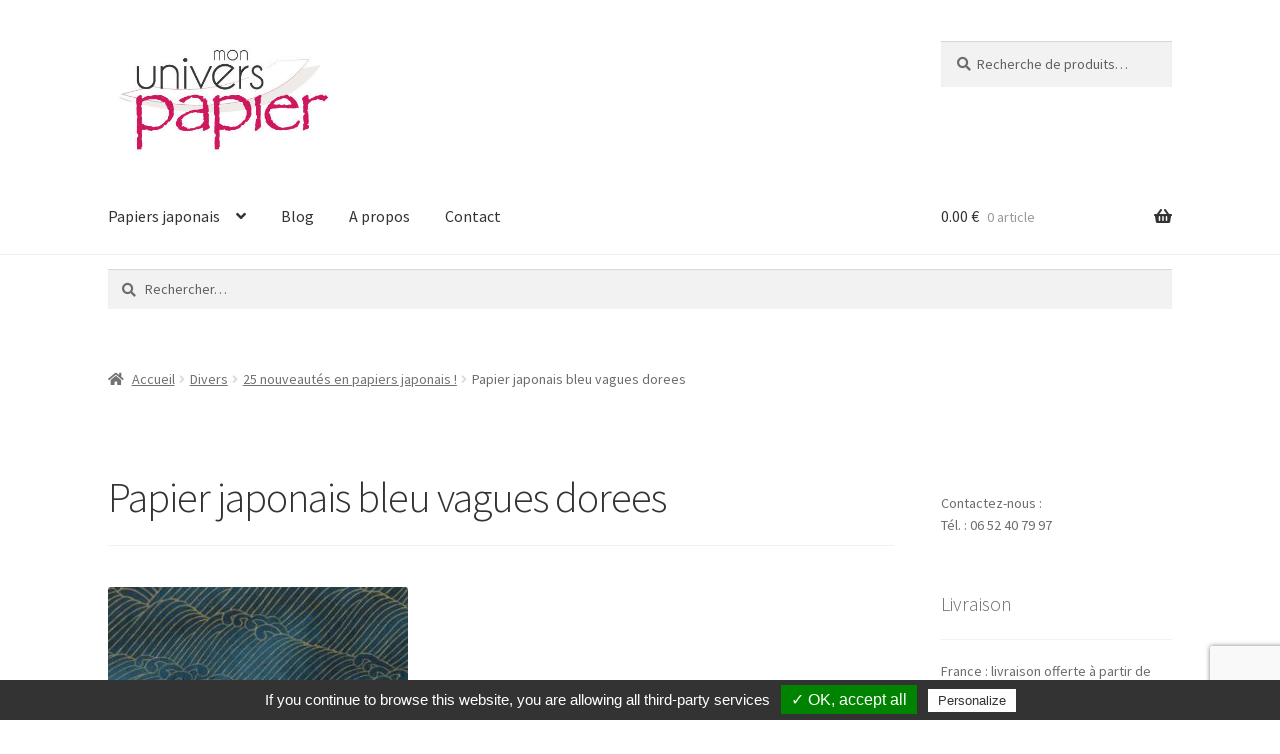

--- FILE ---
content_type: text/html; charset=UTF-8
request_url: https://www.monuniverspapier.fr/25-nouveautes-papiers-japonais-haut-de-gamma/papier-japonais-bleu-vagues-dorees/
body_size: 16768
content:
<!doctype html>
<html lang="fr-FR">
<head>
<meta charset="UTF-8">
<meta name="viewport" content="width=device-width, initial-scale=1">
<link rel="profile" href="http://gmpg.org/xfn/11">
<link rel="pingback" href="https://www.monuniverspapier.fr/xmlrpc.php">

<meta name='robots' content='index, follow, max-image-preview:large, max-snippet:-1, max-video-preview:-1' />

	<!-- This site is optimized with the Yoast SEO plugin v23.9 - https://yoast.com/wordpress/plugins/seo/ -->
	<title>Papier japonais bleu vagues dorees - Papiers japonais - Mon univers papier</title>
	<link rel="canonical" href="https://www.monuniverspapier.fr/25-nouveautes-papiers-japonais-haut-de-gamma/papier-japonais-bleu-vagues-dorees/" />
	<meta property="og:locale" content="fr_FR" />
	<meta property="og:type" content="article" />
	<meta property="og:title" content="Papier japonais bleu vagues dorees - Papiers japonais - Mon univers papier" />
	<meta property="og:url" content="https://www.monuniverspapier.fr/25-nouveautes-papiers-japonais-haut-de-gamma/papier-japonais-bleu-vagues-dorees/" />
	<meta property="og:site_name" content="Papiers japonais - Mon univers papier" />
	<meta property="article:modified_time" content="2018-01-30T06:48:39+00:00" />
	<meta property="og:image" content="https://www.monuniverspapier.fr/25-nouveautes-papiers-japonais-haut-de-gamma/papier-japonais-bleu-vagues-dorees" />
	<meta property="og:image:width" content="1500" />
	<meta property="og:image:height" content="1500" />
	<meta property="og:image:type" content="image/jpeg" />
	<meta name="twitter:card" content="summary_large_image" />
	<script type="application/ld+json" class="yoast-schema-graph">{"@context":"https://schema.org","@graph":[{"@type":"WebPage","@id":"https://www.monuniverspapier.fr/25-nouveautes-papiers-japonais-haut-de-gamma/papier-japonais-bleu-vagues-dorees/","url":"https://www.monuniverspapier.fr/25-nouveautes-papiers-japonais-haut-de-gamma/papier-japonais-bleu-vagues-dorees/","name":"Papier japonais bleu vagues dorees - Papiers japonais - Mon univers papier","isPartOf":{"@id":"https://www.monuniverspapier.fr/#website"},"primaryImageOfPage":{"@id":"https://www.monuniverspapier.fr/25-nouveautes-papiers-japonais-haut-de-gamma/papier-japonais-bleu-vagues-dorees/#primaryimage"},"image":{"@id":"https://www.monuniverspapier.fr/25-nouveautes-papiers-japonais-haut-de-gamma/papier-japonais-bleu-vagues-dorees/#primaryimage"},"thumbnailUrl":"https://www.monuniverspapier.fr/wp-content/uploads/2018/01/Papier-japonais-bleu-vagues-dorees.jpg","datePublished":"2018-01-29T14:05:02+00:00","dateModified":"2018-01-30T06:48:39+00:00","breadcrumb":{"@id":"https://www.monuniverspapier.fr/25-nouveautes-papiers-japonais-haut-de-gamma/papier-japonais-bleu-vagues-dorees/#breadcrumb"},"inLanguage":"fr-FR","potentialAction":[{"@type":"ReadAction","target":["https://www.monuniverspapier.fr/25-nouveautes-papiers-japonais-haut-de-gamma/papier-japonais-bleu-vagues-dorees/"]}]},{"@type":"ImageObject","inLanguage":"fr-FR","@id":"https://www.monuniverspapier.fr/25-nouveautes-papiers-japonais-haut-de-gamma/papier-japonais-bleu-vagues-dorees/#primaryimage","url":"https://www.monuniverspapier.fr/wp-content/uploads/2018/01/Papier-japonais-bleu-vagues-dorees.jpg","contentUrl":"https://www.monuniverspapier.fr/wp-content/uploads/2018/01/Papier-japonais-bleu-vagues-dorees.jpg","width":1500,"height":1500,"caption":"Papier japonais vagues dorées sur un fond bleu"},{"@type":"BreadcrumbList","@id":"https://www.monuniverspapier.fr/25-nouveautes-papiers-japonais-haut-de-gamma/papier-japonais-bleu-vagues-dorees/#breadcrumb","itemListElement":[{"@type":"ListItem","position":1,"name":"Accueil","item":"https://www.monuniverspapier.fr/"},{"@type":"ListItem","position":2,"name":"25 nouveautés en papiers japonais !","item":"https://www.monuniverspapier.fr/25-nouveautes-papiers-japonais-haut-de-gamma/"},{"@type":"ListItem","position":3,"name":"Papier japonais bleu vagues dorees"}]},{"@type":"WebSite","@id":"https://www.monuniverspapier.fr/#website","url":"https://www.monuniverspapier.fr/","name":"Papiers japonais - Mon univers papier","description":"Papiers japonais, Chiyogami, Washi, Origami et papiers Népalais.","publisher":{"@id":"https://www.monuniverspapier.fr/#organization"},"potentialAction":[{"@type":"SearchAction","target":{"@type":"EntryPoint","urlTemplate":"https://www.monuniverspapier.fr/?s={search_term_string}"},"query-input":{"@type":"PropertyValueSpecification","valueRequired":true,"valueName":"search_term_string"}}],"inLanguage":"fr-FR"},{"@type":"Organization","@id":"https://www.monuniverspapier.fr/#organization","name":"Papiers japonais - Mon univers papier","url":"https://www.monuniverspapier.fr/","logo":{"@type":"ImageObject","inLanguage":"fr-FR","@id":"https://www.monuniverspapier.fr/#/schema/logo/image/","url":"https://www.monuniverspapier.fr/wp-content/uploads/2015/09/cropped-cropped-logo-mup.jpg","contentUrl":"https://www.monuniverspapier.fr/wp-content/uploads/2015/09/cropped-cropped-logo-mup.jpg","width":425,"height":211,"caption":"Papiers japonais - Mon univers papier"},"image":{"@id":"https://www.monuniverspapier.fr/#/schema/logo/image/"}}]}</script>
	<!-- / Yoast SEO plugin. -->


<link rel='dns-prefetch' href='//fonts.googleapis.com' />
<link rel="alternate" type="application/rss+xml" title="Papiers japonais - Mon univers papier &raquo; Flux" href="https://www.monuniverspapier.fr/feed/" />
<link rel="alternate" type="application/rss+xml" title="Papiers japonais - Mon univers papier &raquo; Flux des commentaires" href="https://www.monuniverspapier.fr/comments/feed/" />
<link rel="alternate" type="application/rss+xml" title="Papiers japonais - Mon univers papier &raquo; Papier japonais bleu vagues dorees Flux des commentaires" href="https://www.monuniverspapier.fr/25-nouveautes-papiers-japonais-haut-de-gamma/papier-japonais-bleu-vagues-dorees/feed/" />
<script>
window._wpemojiSettings = {"baseUrl":"https:\/\/s.w.org\/images\/core\/emoji\/15.0.3\/72x72\/","ext":".png","svgUrl":"https:\/\/s.w.org\/images\/core\/emoji\/15.0.3\/svg\/","svgExt":".svg","source":{"concatemoji":"https:\/\/www.monuniverspapier.fr\/wp-includes\/js\/wp-emoji-release.min.js?ver=6.5.7"}};
/*! This file is auto-generated */
!function(i,n){var o,s,e;function c(e){try{var t={supportTests:e,timestamp:(new Date).valueOf()};sessionStorage.setItem(o,JSON.stringify(t))}catch(e){}}function p(e,t,n){e.clearRect(0,0,e.canvas.width,e.canvas.height),e.fillText(t,0,0);var t=new Uint32Array(e.getImageData(0,0,e.canvas.width,e.canvas.height).data),r=(e.clearRect(0,0,e.canvas.width,e.canvas.height),e.fillText(n,0,0),new Uint32Array(e.getImageData(0,0,e.canvas.width,e.canvas.height).data));return t.every(function(e,t){return e===r[t]})}function u(e,t,n){switch(t){case"flag":return n(e,"\ud83c\udff3\ufe0f\u200d\u26a7\ufe0f","\ud83c\udff3\ufe0f\u200b\u26a7\ufe0f")?!1:!n(e,"\ud83c\uddfa\ud83c\uddf3","\ud83c\uddfa\u200b\ud83c\uddf3")&&!n(e,"\ud83c\udff4\udb40\udc67\udb40\udc62\udb40\udc65\udb40\udc6e\udb40\udc67\udb40\udc7f","\ud83c\udff4\u200b\udb40\udc67\u200b\udb40\udc62\u200b\udb40\udc65\u200b\udb40\udc6e\u200b\udb40\udc67\u200b\udb40\udc7f");case"emoji":return!n(e,"\ud83d\udc26\u200d\u2b1b","\ud83d\udc26\u200b\u2b1b")}return!1}function f(e,t,n){var r="undefined"!=typeof WorkerGlobalScope&&self instanceof WorkerGlobalScope?new OffscreenCanvas(300,150):i.createElement("canvas"),a=r.getContext("2d",{willReadFrequently:!0}),o=(a.textBaseline="top",a.font="600 32px Arial",{});return e.forEach(function(e){o[e]=t(a,e,n)}),o}function t(e){var t=i.createElement("script");t.src=e,t.defer=!0,i.head.appendChild(t)}"undefined"!=typeof Promise&&(o="wpEmojiSettingsSupports",s=["flag","emoji"],n.supports={everything:!0,everythingExceptFlag:!0},e=new Promise(function(e){i.addEventListener("DOMContentLoaded",e,{once:!0})}),new Promise(function(t){var n=function(){try{var e=JSON.parse(sessionStorage.getItem(o));if("object"==typeof e&&"number"==typeof e.timestamp&&(new Date).valueOf()<e.timestamp+604800&&"object"==typeof e.supportTests)return e.supportTests}catch(e){}return null}();if(!n){if("undefined"!=typeof Worker&&"undefined"!=typeof OffscreenCanvas&&"undefined"!=typeof URL&&URL.createObjectURL&&"undefined"!=typeof Blob)try{var e="postMessage("+f.toString()+"("+[JSON.stringify(s),u.toString(),p.toString()].join(",")+"));",r=new Blob([e],{type:"text/javascript"}),a=new Worker(URL.createObjectURL(r),{name:"wpTestEmojiSupports"});return void(a.onmessage=function(e){c(n=e.data),a.terminate(),t(n)})}catch(e){}c(n=f(s,u,p))}t(n)}).then(function(e){for(var t in e)n.supports[t]=e[t],n.supports.everything=n.supports.everything&&n.supports[t],"flag"!==t&&(n.supports.everythingExceptFlag=n.supports.everythingExceptFlag&&n.supports[t]);n.supports.everythingExceptFlag=n.supports.everythingExceptFlag&&!n.supports.flag,n.DOMReady=!1,n.readyCallback=function(){n.DOMReady=!0}}).then(function(){return e}).then(function(){var e;n.supports.everything||(n.readyCallback(),(e=n.source||{}).concatemoji?t(e.concatemoji):e.wpemoji&&e.twemoji&&(t(e.twemoji),t(e.wpemoji)))}))}((window,document),window._wpemojiSettings);
</script>
<style id='wp-emoji-styles-inline-css'>

	img.wp-smiley, img.emoji {
		display: inline !important;
		border: none !important;
		box-shadow: none !important;
		height: 1em !important;
		width: 1em !important;
		margin: 0 0.07em !important;
		vertical-align: -0.1em !important;
		background: none !important;
		padding: 0 !important;
	}
</style>
<link rel='stylesheet' id='wp-block-library-css' href='https://www.monuniverspapier.fr/wp-includes/css/dist/block-library/style.min.css?ver=6.5.7' media='all' />
<style id='wp-block-library-theme-inline-css'>
.wp-block-audio figcaption{color:#555;font-size:13px;text-align:center}.is-dark-theme .wp-block-audio figcaption{color:#ffffffa6}.wp-block-audio{margin:0 0 1em}.wp-block-code{border:1px solid #ccc;border-radius:4px;font-family:Menlo,Consolas,monaco,monospace;padding:.8em 1em}.wp-block-embed figcaption{color:#555;font-size:13px;text-align:center}.is-dark-theme .wp-block-embed figcaption{color:#ffffffa6}.wp-block-embed{margin:0 0 1em}.blocks-gallery-caption{color:#555;font-size:13px;text-align:center}.is-dark-theme .blocks-gallery-caption{color:#ffffffa6}.wp-block-image figcaption{color:#555;font-size:13px;text-align:center}.is-dark-theme .wp-block-image figcaption{color:#ffffffa6}.wp-block-image{margin:0 0 1em}.wp-block-pullquote{border-bottom:4px solid;border-top:4px solid;color:currentColor;margin-bottom:1.75em}.wp-block-pullquote cite,.wp-block-pullquote footer,.wp-block-pullquote__citation{color:currentColor;font-size:.8125em;font-style:normal;text-transform:uppercase}.wp-block-quote{border-left:.25em solid;margin:0 0 1.75em;padding-left:1em}.wp-block-quote cite,.wp-block-quote footer{color:currentColor;font-size:.8125em;font-style:normal;position:relative}.wp-block-quote.has-text-align-right{border-left:none;border-right:.25em solid;padding-left:0;padding-right:1em}.wp-block-quote.has-text-align-center{border:none;padding-left:0}.wp-block-quote.is-large,.wp-block-quote.is-style-large,.wp-block-quote.is-style-plain{border:none}.wp-block-search .wp-block-search__label{font-weight:700}.wp-block-search__button{border:1px solid #ccc;padding:.375em .625em}:where(.wp-block-group.has-background){padding:1.25em 2.375em}.wp-block-separator.has-css-opacity{opacity:.4}.wp-block-separator{border:none;border-bottom:2px solid;margin-left:auto;margin-right:auto}.wp-block-separator.has-alpha-channel-opacity{opacity:1}.wp-block-separator:not(.is-style-wide):not(.is-style-dots){width:100px}.wp-block-separator.has-background:not(.is-style-dots){border-bottom:none;height:1px}.wp-block-separator.has-background:not(.is-style-wide):not(.is-style-dots){height:2px}.wp-block-table{margin:0 0 1em}.wp-block-table td,.wp-block-table th{word-break:normal}.wp-block-table figcaption{color:#555;font-size:13px;text-align:center}.is-dark-theme .wp-block-table figcaption{color:#ffffffa6}.wp-block-video figcaption{color:#555;font-size:13px;text-align:center}.is-dark-theme .wp-block-video figcaption{color:#ffffffa6}.wp-block-video{margin:0 0 1em}.wp-block-template-part.has-background{margin-bottom:0;margin-top:0;padding:1.25em 2.375em}
</style>
<link rel='stylesheet' id='storefront-gutenberg-blocks-css' href='https://www.monuniverspapier.fr/wp-content/themes/storefront/assets/css/base/gutenberg-blocks.css?ver=4.6.0' media='all' />
<style id='storefront-gutenberg-blocks-inline-css'>

				.wp-block-button__link:not(.has-text-color) {
					color: #333333;
				}

				.wp-block-button__link:not(.has-text-color):hover,
				.wp-block-button__link:not(.has-text-color):focus,
				.wp-block-button__link:not(.has-text-color):active {
					color: #333333;
				}

				.wp-block-button__link:not(.has-background) {
					background-color: #eeeeee;
				}

				.wp-block-button__link:not(.has-background):hover,
				.wp-block-button__link:not(.has-background):focus,
				.wp-block-button__link:not(.has-background):active {
					border-color: #d5d5d5;
					background-color: #d5d5d5;
				}

				.wc-block-grid__products .wc-block-grid__product .wp-block-button__link {
					background-color: #eeeeee;
					border-color: #eeeeee;
					color: #333333;
				}

				.wp-block-quote footer,
				.wp-block-quote cite,
				.wp-block-quote__citation {
					color: #6d6d6d;
				}

				.wp-block-pullquote cite,
				.wp-block-pullquote footer,
				.wp-block-pullquote__citation {
					color: #6d6d6d;
				}

				.wp-block-image figcaption {
					color: #6d6d6d;
				}

				.wp-block-separator.is-style-dots::before {
					color: #333333;
				}

				.wp-block-file a.wp-block-file__button {
					color: #333333;
					background-color: #eeeeee;
					border-color: #eeeeee;
				}

				.wp-block-file a.wp-block-file__button:hover,
				.wp-block-file a.wp-block-file__button:focus,
				.wp-block-file a.wp-block-file__button:active {
					color: #333333;
					background-color: #d5d5d5;
				}

				.wp-block-code,
				.wp-block-preformatted pre {
					color: #6d6d6d;
				}

				.wp-block-table:not( .has-background ):not( .is-style-stripes ) tbody tr:nth-child(2n) td {
					background-color: #fdfdfd;
				}

				.wp-block-cover .wp-block-cover__inner-container h1:not(.has-text-color),
				.wp-block-cover .wp-block-cover__inner-container h2:not(.has-text-color),
				.wp-block-cover .wp-block-cover__inner-container h3:not(.has-text-color),
				.wp-block-cover .wp-block-cover__inner-container h4:not(.has-text-color),
				.wp-block-cover .wp-block-cover__inner-container h5:not(.has-text-color),
				.wp-block-cover .wp-block-cover__inner-container h6:not(.has-text-color) {
					color: #000000;
				}

				.wc-block-components-price-slider__range-input-progress,
				.rtl .wc-block-components-price-slider__range-input-progress {
					--range-color: #7f54b3;
				}

				/* Target only IE11 */
				@media all and (-ms-high-contrast: none), (-ms-high-contrast: active) {
					.wc-block-components-price-slider__range-input-progress {
						background: #7f54b3;
					}
				}

				.wc-block-components-button:not(.is-link) {
					background-color: #333333;
					color: #ffffff;
				}

				.wc-block-components-button:not(.is-link):hover,
				.wc-block-components-button:not(.is-link):focus,
				.wc-block-components-button:not(.is-link):active {
					background-color: #1a1a1a;
					color: #ffffff;
				}

				.wc-block-components-button:not(.is-link):disabled {
					background-color: #333333;
					color: #ffffff;
				}

				.wc-block-cart__submit-container {
					background-color: #ffffff;
				}

				.wc-block-cart__submit-container::before {
					color: rgba(220,220,220,0.5);
				}

				.wc-block-components-order-summary-item__quantity {
					background-color: #ffffff;
					border-color: #6d6d6d;
					box-shadow: 0 0 0 2px #ffffff;
					color: #6d6d6d;
				}
			
</style>
<style id='classic-theme-styles-inline-css'>
/*! This file is auto-generated */
.wp-block-button__link{color:#fff;background-color:#32373c;border-radius:9999px;box-shadow:none;text-decoration:none;padding:calc(.667em + 2px) calc(1.333em + 2px);font-size:1.125em}.wp-block-file__button{background:#32373c;color:#fff;text-decoration:none}
</style>
<style id='global-styles-inline-css'>
body{--wp--preset--color--black: #000000;--wp--preset--color--cyan-bluish-gray: #abb8c3;--wp--preset--color--white: #ffffff;--wp--preset--color--pale-pink: #f78da7;--wp--preset--color--vivid-red: #cf2e2e;--wp--preset--color--luminous-vivid-orange: #ff6900;--wp--preset--color--luminous-vivid-amber: #fcb900;--wp--preset--color--light-green-cyan: #7bdcb5;--wp--preset--color--vivid-green-cyan: #00d084;--wp--preset--color--pale-cyan-blue: #8ed1fc;--wp--preset--color--vivid-cyan-blue: #0693e3;--wp--preset--color--vivid-purple: #9b51e0;--wp--preset--gradient--vivid-cyan-blue-to-vivid-purple: linear-gradient(135deg,rgba(6,147,227,1) 0%,rgb(155,81,224) 100%);--wp--preset--gradient--light-green-cyan-to-vivid-green-cyan: linear-gradient(135deg,rgb(122,220,180) 0%,rgb(0,208,130) 100%);--wp--preset--gradient--luminous-vivid-amber-to-luminous-vivid-orange: linear-gradient(135deg,rgba(252,185,0,1) 0%,rgba(255,105,0,1) 100%);--wp--preset--gradient--luminous-vivid-orange-to-vivid-red: linear-gradient(135deg,rgba(255,105,0,1) 0%,rgb(207,46,46) 100%);--wp--preset--gradient--very-light-gray-to-cyan-bluish-gray: linear-gradient(135deg,rgb(238,238,238) 0%,rgb(169,184,195) 100%);--wp--preset--gradient--cool-to-warm-spectrum: linear-gradient(135deg,rgb(74,234,220) 0%,rgb(151,120,209) 20%,rgb(207,42,186) 40%,rgb(238,44,130) 60%,rgb(251,105,98) 80%,rgb(254,248,76) 100%);--wp--preset--gradient--blush-light-purple: linear-gradient(135deg,rgb(255,206,236) 0%,rgb(152,150,240) 100%);--wp--preset--gradient--blush-bordeaux: linear-gradient(135deg,rgb(254,205,165) 0%,rgb(254,45,45) 50%,rgb(107,0,62) 100%);--wp--preset--gradient--luminous-dusk: linear-gradient(135deg,rgb(255,203,112) 0%,rgb(199,81,192) 50%,rgb(65,88,208) 100%);--wp--preset--gradient--pale-ocean: linear-gradient(135deg,rgb(255,245,203) 0%,rgb(182,227,212) 50%,rgb(51,167,181) 100%);--wp--preset--gradient--electric-grass: linear-gradient(135deg,rgb(202,248,128) 0%,rgb(113,206,126) 100%);--wp--preset--gradient--midnight: linear-gradient(135deg,rgb(2,3,129) 0%,rgb(40,116,252) 100%);--wp--preset--font-size--small: 14px;--wp--preset--font-size--medium: 23px;--wp--preset--font-size--large: 26px;--wp--preset--font-size--x-large: 42px;--wp--preset--font-size--normal: 16px;--wp--preset--font-size--huge: 37px;--wp--preset--font-family--inter: "Inter", sans-serif;--wp--preset--font-family--cardo: Cardo;--wp--preset--spacing--20: 0.44rem;--wp--preset--spacing--30: 0.67rem;--wp--preset--spacing--40: 1rem;--wp--preset--spacing--50: 1.5rem;--wp--preset--spacing--60: 2.25rem;--wp--preset--spacing--70: 3.38rem;--wp--preset--spacing--80: 5.06rem;--wp--preset--shadow--natural: 6px 6px 9px rgba(0, 0, 0, 0.2);--wp--preset--shadow--deep: 12px 12px 50px rgba(0, 0, 0, 0.4);--wp--preset--shadow--sharp: 6px 6px 0px rgba(0, 0, 0, 0.2);--wp--preset--shadow--outlined: 6px 6px 0px -3px rgba(255, 255, 255, 1), 6px 6px rgba(0, 0, 0, 1);--wp--preset--shadow--crisp: 6px 6px 0px rgba(0, 0, 0, 1);}:where(body .is-layout-flow)  > :first-child:first-child{margin-block-start: 0;}:where(body .is-layout-flow)  > :last-child:last-child{margin-block-end: 0;}:where(body .is-layout-flow)  > *{margin-block-start: 24px;margin-block-end: 0;}:where(body .is-layout-constrained)  > :first-child:first-child{margin-block-start: 0;}:where(body .is-layout-constrained)  > :last-child:last-child{margin-block-end: 0;}:where(body .is-layout-constrained)  > *{margin-block-start: 24px;margin-block-end: 0;}:where(body .is-layout-flex) {gap: 24px;}:where(body .is-layout-grid) {gap: 24px;}body .is-layout-flex{display: flex;}body .is-layout-flex{flex-wrap: wrap;align-items: center;}body .is-layout-flex > *{margin: 0;}body .is-layout-grid{display: grid;}body .is-layout-grid > *{margin: 0;}.has-black-color{color: var(--wp--preset--color--black) !important;}.has-cyan-bluish-gray-color{color: var(--wp--preset--color--cyan-bluish-gray) !important;}.has-white-color{color: var(--wp--preset--color--white) !important;}.has-pale-pink-color{color: var(--wp--preset--color--pale-pink) !important;}.has-vivid-red-color{color: var(--wp--preset--color--vivid-red) !important;}.has-luminous-vivid-orange-color{color: var(--wp--preset--color--luminous-vivid-orange) !important;}.has-luminous-vivid-amber-color{color: var(--wp--preset--color--luminous-vivid-amber) !important;}.has-light-green-cyan-color{color: var(--wp--preset--color--light-green-cyan) !important;}.has-vivid-green-cyan-color{color: var(--wp--preset--color--vivid-green-cyan) !important;}.has-pale-cyan-blue-color{color: var(--wp--preset--color--pale-cyan-blue) !important;}.has-vivid-cyan-blue-color{color: var(--wp--preset--color--vivid-cyan-blue) !important;}.has-vivid-purple-color{color: var(--wp--preset--color--vivid-purple) !important;}.has-black-background-color{background-color: var(--wp--preset--color--black) !important;}.has-cyan-bluish-gray-background-color{background-color: var(--wp--preset--color--cyan-bluish-gray) !important;}.has-white-background-color{background-color: var(--wp--preset--color--white) !important;}.has-pale-pink-background-color{background-color: var(--wp--preset--color--pale-pink) !important;}.has-vivid-red-background-color{background-color: var(--wp--preset--color--vivid-red) !important;}.has-luminous-vivid-orange-background-color{background-color: var(--wp--preset--color--luminous-vivid-orange) !important;}.has-luminous-vivid-amber-background-color{background-color: var(--wp--preset--color--luminous-vivid-amber) !important;}.has-light-green-cyan-background-color{background-color: var(--wp--preset--color--light-green-cyan) !important;}.has-vivid-green-cyan-background-color{background-color: var(--wp--preset--color--vivid-green-cyan) !important;}.has-pale-cyan-blue-background-color{background-color: var(--wp--preset--color--pale-cyan-blue) !important;}.has-vivid-cyan-blue-background-color{background-color: var(--wp--preset--color--vivid-cyan-blue) !important;}.has-vivid-purple-background-color{background-color: var(--wp--preset--color--vivid-purple) !important;}.has-black-border-color{border-color: var(--wp--preset--color--black) !important;}.has-cyan-bluish-gray-border-color{border-color: var(--wp--preset--color--cyan-bluish-gray) !important;}.has-white-border-color{border-color: var(--wp--preset--color--white) !important;}.has-pale-pink-border-color{border-color: var(--wp--preset--color--pale-pink) !important;}.has-vivid-red-border-color{border-color: var(--wp--preset--color--vivid-red) !important;}.has-luminous-vivid-orange-border-color{border-color: var(--wp--preset--color--luminous-vivid-orange) !important;}.has-luminous-vivid-amber-border-color{border-color: var(--wp--preset--color--luminous-vivid-amber) !important;}.has-light-green-cyan-border-color{border-color: var(--wp--preset--color--light-green-cyan) !important;}.has-vivid-green-cyan-border-color{border-color: var(--wp--preset--color--vivid-green-cyan) !important;}.has-pale-cyan-blue-border-color{border-color: var(--wp--preset--color--pale-cyan-blue) !important;}.has-vivid-cyan-blue-border-color{border-color: var(--wp--preset--color--vivid-cyan-blue) !important;}.has-vivid-purple-border-color{border-color: var(--wp--preset--color--vivid-purple) !important;}.has-vivid-cyan-blue-to-vivid-purple-gradient-background{background: var(--wp--preset--gradient--vivid-cyan-blue-to-vivid-purple) !important;}.has-light-green-cyan-to-vivid-green-cyan-gradient-background{background: var(--wp--preset--gradient--light-green-cyan-to-vivid-green-cyan) !important;}.has-luminous-vivid-amber-to-luminous-vivid-orange-gradient-background{background: var(--wp--preset--gradient--luminous-vivid-amber-to-luminous-vivid-orange) !important;}.has-luminous-vivid-orange-to-vivid-red-gradient-background{background: var(--wp--preset--gradient--luminous-vivid-orange-to-vivid-red) !important;}.has-very-light-gray-to-cyan-bluish-gray-gradient-background{background: var(--wp--preset--gradient--very-light-gray-to-cyan-bluish-gray) !important;}.has-cool-to-warm-spectrum-gradient-background{background: var(--wp--preset--gradient--cool-to-warm-spectrum) !important;}.has-blush-light-purple-gradient-background{background: var(--wp--preset--gradient--blush-light-purple) !important;}.has-blush-bordeaux-gradient-background{background: var(--wp--preset--gradient--blush-bordeaux) !important;}.has-luminous-dusk-gradient-background{background: var(--wp--preset--gradient--luminous-dusk) !important;}.has-pale-ocean-gradient-background{background: var(--wp--preset--gradient--pale-ocean) !important;}.has-electric-grass-gradient-background{background: var(--wp--preset--gradient--electric-grass) !important;}.has-midnight-gradient-background{background: var(--wp--preset--gradient--midnight) !important;}.has-small-font-size{font-size: var(--wp--preset--font-size--small) !important;}.has-medium-font-size{font-size: var(--wp--preset--font-size--medium) !important;}.has-large-font-size{font-size: var(--wp--preset--font-size--large) !important;}.has-x-large-font-size{font-size: var(--wp--preset--font-size--x-large) !important;}
.wp-block-navigation a:where(:not(.wp-element-button)){color: inherit;}
.wp-block-pullquote{font-size: 1.5em;line-height: 1.6;}
</style>
<link rel='stylesheet' id='contact-form-7-css' href='https://www.monuniverspapier.fr/wp-content/plugins/contact-form-7/includes/css/styles.css?ver=5.9.5' media='all' />
<style id='woocommerce-inline-inline-css'>
.woocommerce form .form-row .required { visibility: visible; }
</style>
<link rel='stylesheet' id='storefront-style-css' href='https://www.monuniverspapier.fr/wp-content/themes/storefront/style.css?ver=4.6.0' media='all' />
<style id='storefront-style-inline-css'>

			.main-navigation ul li a,
			.site-title a,
			ul.menu li a,
			.site-branding h1 a,
			button.menu-toggle,
			button.menu-toggle:hover,
			.handheld-navigation .dropdown-toggle {
				color: #333333;
			}

			button.menu-toggle,
			button.menu-toggle:hover {
				border-color: #333333;
			}

			.main-navigation ul li a:hover,
			.main-navigation ul li:hover > a,
			.site-title a:hover,
			.site-header ul.menu li.current-menu-item > a {
				color: #747474;
			}

			table:not( .has-background ) th {
				background-color: #f8f8f8;
			}

			table:not( .has-background ) tbody td {
				background-color: #fdfdfd;
			}

			table:not( .has-background ) tbody tr:nth-child(2n) td,
			fieldset,
			fieldset legend {
				background-color: #fbfbfb;
			}

			.site-header,
			.secondary-navigation ul ul,
			.main-navigation ul.menu > li.menu-item-has-children:after,
			.secondary-navigation ul.menu ul,
			.storefront-handheld-footer-bar,
			.storefront-handheld-footer-bar ul li > a,
			.storefront-handheld-footer-bar ul li.search .site-search,
			button.menu-toggle,
			button.menu-toggle:hover {
				background-color: #ffffff;
			}

			p.site-description,
			.site-header,
			.storefront-handheld-footer-bar {
				color: #404040;
			}

			button.menu-toggle:after,
			button.menu-toggle:before,
			button.menu-toggle span:before {
				background-color: #333333;
			}

			h1, h2, h3, h4, h5, h6, .wc-block-grid__product-title {
				color: #333333;
			}

			.widget h1 {
				border-bottom-color: #333333;
			}

			body,
			.secondary-navigation a {
				color: #6d6d6d;
			}

			.widget-area .widget a,
			.hentry .entry-header .posted-on a,
			.hentry .entry-header .post-author a,
			.hentry .entry-header .post-comments a,
			.hentry .entry-header .byline a {
				color: #727272;
			}

			a {
				color: #7f54b3;
			}

			a:focus,
			button:focus,
			.button.alt:focus,
			input:focus,
			textarea:focus,
			input[type="button"]:focus,
			input[type="reset"]:focus,
			input[type="submit"]:focus,
			input[type="email"]:focus,
			input[type="tel"]:focus,
			input[type="url"]:focus,
			input[type="password"]:focus,
			input[type="search"]:focus {
				outline-color: #7f54b3;
			}

			button, input[type="button"], input[type="reset"], input[type="submit"], .button, .widget a.button {
				background-color: #eeeeee;
				border-color: #eeeeee;
				color: #333333;
			}

			button:hover, input[type="button"]:hover, input[type="reset"]:hover, input[type="submit"]:hover, .button:hover, .widget a.button:hover {
				background-color: #d5d5d5;
				border-color: #d5d5d5;
				color: #333333;
			}

			button.alt, input[type="button"].alt, input[type="reset"].alt, input[type="submit"].alt, .button.alt, .widget-area .widget a.button.alt {
				background-color: #333333;
				border-color: #333333;
				color: #ffffff;
			}

			button.alt:hover, input[type="button"].alt:hover, input[type="reset"].alt:hover, input[type="submit"].alt:hover, .button.alt:hover, .widget-area .widget a.button.alt:hover {
				background-color: #1a1a1a;
				border-color: #1a1a1a;
				color: #ffffff;
			}

			.pagination .page-numbers li .page-numbers.current {
				background-color: #e6e6e6;
				color: #636363;
			}

			#comments .comment-list .comment-content .comment-text {
				background-color: #f8f8f8;
			}

			.site-footer {
				background-color: #f0f0f0;
				color: #6d6d6d;
			}

			.site-footer a:not(.button):not(.components-button) {
				color: #333333;
			}

			.site-footer .storefront-handheld-footer-bar a:not(.button):not(.components-button) {
				color: #333333;
			}

			.site-footer h1, .site-footer h2, .site-footer h3, .site-footer h4, .site-footer h5, .site-footer h6, .site-footer .widget .widget-title, .site-footer .widget .widgettitle {
				color: #333333;
			}

			.page-template-template-homepage.has-post-thumbnail .type-page.has-post-thumbnail .entry-title {
				color: #000000;
			}

			.page-template-template-homepage.has-post-thumbnail .type-page.has-post-thumbnail .entry-content {
				color: #000000;
			}

			@media screen and ( min-width: 768px ) {
				.secondary-navigation ul.menu a:hover {
					color: #595959;
				}

				.secondary-navigation ul.menu a {
					color: #404040;
				}

				.main-navigation ul.menu ul.sub-menu,
				.main-navigation ul.nav-menu ul.children {
					background-color: #f0f0f0;
				}

				.site-header {
					border-bottom-color: #f0f0f0;
				}
			}
</style>
<link rel='stylesheet' id='storefront-icons-css' href='https://www.monuniverspapier.fr/wp-content/themes/storefront/assets/css/base/icons.css?ver=4.6.0' media='all' />
<link rel='stylesheet' id='storefront-fonts-css' href='https://fonts.googleapis.com/css?family=Source+Sans+Pro%3A400%2C300%2C300italic%2C400italic%2C600%2C700%2C900&#038;subset=latin%2Clatin-ext&#038;ver=4.6.0' media='all' />
<link rel='stylesheet' id='storefront-woocommerce-style-css' href='https://www.monuniverspapier.fr/wp-content/themes/storefront/assets/css/woocommerce/woocommerce.css?ver=4.6.0' media='all' />
<style id='storefront-woocommerce-style-inline-css'>
@font-face {
				font-family: star;
				src: url(https://www.monuniverspapier.fr/wp-content/plugins/woocommerce/assets/fonts/star.eot);
				src:
					url(https://www.monuniverspapier.fr/wp-content/plugins/woocommerce/assets/fonts/star.eot?#iefix) format("embedded-opentype"),
					url(https://www.monuniverspapier.fr/wp-content/plugins/woocommerce/assets/fonts/star.woff) format("woff"),
					url(https://www.monuniverspapier.fr/wp-content/plugins/woocommerce/assets/fonts/star.ttf) format("truetype"),
					url(https://www.monuniverspapier.fr/wp-content/plugins/woocommerce/assets/fonts/star.svg#star) format("svg");
				font-weight: 400;
				font-style: normal;
			}
			@font-face {
				font-family: WooCommerce;
				src: url(https://www.monuniverspapier.fr/wp-content/plugins/woocommerce/assets/fonts/WooCommerce.eot);
				src:
					url(https://www.monuniverspapier.fr/wp-content/plugins/woocommerce/assets/fonts/WooCommerce.eot?#iefix) format("embedded-opentype"),
					url(https://www.monuniverspapier.fr/wp-content/plugins/woocommerce/assets/fonts/WooCommerce.woff) format("woff"),
					url(https://www.monuniverspapier.fr/wp-content/plugins/woocommerce/assets/fonts/WooCommerce.ttf) format("truetype"),
					url(https://www.monuniverspapier.fr/wp-content/plugins/woocommerce/assets/fonts/WooCommerce.svg#WooCommerce) format("svg");
				font-weight: 400;
				font-style: normal;
			}

			a.cart-contents,
			.site-header-cart .widget_shopping_cart a {
				color: #333333;
			}

			a.cart-contents:hover,
			.site-header-cart .widget_shopping_cart a:hover,
			.site-header-cart:hover > li > a {
				color: #747474;
			}

			table.cart td.product-remove,
			table.cart td.actions {
				border-top-color: #ffffff;
			}

			.storefront-handheld-footer-bar ul li.cart .count {
				background-color: #333333;
				color: #ffffff;
				border-color: #ffffff;
			}

			.woocommerce-tabs ul.tabs li.active a,
			ul.products li.product .price,
			.onsale,
			.wc-block-grid__product-onsale,
			.widget_search form:before,
			.widget_product_search form:before {
				color: #6d6d6d;
			}

			.woocommerce-breadcrumb a,
			a.woocommerce-review-link,
			.product_meta a {
				color: #727272;
			}

			.wc-block-grid__product-onsale,
			.onsale {
				border-color: #6d6d6d;
			}

			.star-rating span:before,
			.quantity .plus, .quantity .minus,
			p.stars a:hover:after,
			p.stars a:after,
			.star-rating span:before,
			#payment .payment_methods li input[type=radio]:first-child:checked+label:before {
				color: #7f54b3;
			}

			.widget_price_filter .ui-slider .ui-slider-range,
			.widget_price_filter .ui-slider .ui-slider-handle {
				background-color: #7f54b3;
			}

			.order_details {
				background-color: #f8f8f8;
			}

			.order_details > li {
				border-bottom: 1px dotted #e3e3e3;
			}

			.order_details:before,
			.order_details:after {
				background: -webkit-linear-gradient(transparent 0,transparent 0),-webkit-linear-gradient(135deg,#f8f8f8 33.33%,transparent 33.33%),-webkit-linear-gradient(45deg,#f8f8f8 33.33%,transparent 33.33%)
			}

			#order_review {
				background-color: #ffffff;
			}

			#payment .payment_methods > li .payment_box,
			#payment .place-order {
				background-color: #fafafa;
			}

			#payment .payment_methods > li:not(.woocommerce-notice) {
				background-color: #f5f5f5;
			}

			#payment .payment_methods > li:not(.woocommerce-notice):hover {
				background-color: #f0f0f0;
			}

			.woocommerce-pagination .page-numbers li .page-numbers.current {
				background-color: #e6e6e6;
				color: #636363;
			}

			.wc-block-grid__product-onsale,
			.onsale,
			.woocommerce-pagination .page-numbers li .page-numbers:not(.current) {
				color: #6d6d6d;
			}

			p.stars a:before,
			p.stars a:hover~a:before,
			p.stars.selected a.active~a:before {
				color: #6d6d6d;
			}

			p.stars.selected a.active:before,
			p.stars:hover a:before,
			p.stars.selected a:not(.active):before,
			p.stars.selected a.active:before {
				color: #7f54b3;
			}

			.single-product div.product .woocommerce-product-gallery .woocommerce-product-gallery__trigger {
				background-color: #eeeeee;
				color: #333333;
			}

			.single-product div.product .woocommerce-product-gallery .woocommerce-product-gallery__trigger:hover {
				background-color: #d5d5d5;
				border-color: #d5d5d5;
				color: #333333;
			}

			.button.added_to_cart:focus,
			.button.wc-forward:focus {
				outline-color: #7f54b3;
			}

			.added_to_cart,
			.site-header-cart .widget_shopping_cart a.button,
			.wc-block-grid__products .wc-block-grid__product .wp-block-button__link {
				background-color: #eeeeee;
				border-color: #eeeeee;
				color: #333333;
			}

			.added_to_cart:hover,
			.site-header-cart .widget_shopping_cart a.button:hover,
			.wc-block-grid__products .wc-block-grid__product .wp-block-button__link:hover {
				background-color: #d5d5d5;
				border-color: #d5d5d5;
				color: #333333;
			}

			.added_to_cart.alt, .added_to_cart, .widget a.button.checkout {
				background-color: #333333;
				border-color: #333333;
				color: #ffffff;
			}

			.added_to_cart.alt:hover, .added_to_cart:hover, .widget a.button.checkout:hover {
				background-color: #1a1a1a;
				border-color: #1a1a1a;
				color: #ffffff;
			}

			.button.loading {
				color: #eeeeee;
			}

			.button.loading:hover {
				background-color: #eeeeee;
			}

			.button.loading:after {
				color: #333333;
			}

			@media screen and ( min-width: 768px ) {
				.site-header-cart .widget_shopping_cart,
				.site-header .product_list_widget li .quantity {
					color: #404040;
				}

				.site-header-cart .widget_shopping_cart .buttons,
				.site-header-cart .widget_shopping_cart .total {
					background-color: #f5f5f5;
				}

				.site-header-cart .widget_shopping_cart {
					background-color: #f0f0f0;
				}
			}
				.storefront-product-pagination a {
					color: #6d6d6d;
					background-color: #ffffff;
				}
				.storefront-sticky-add-to-cart {
					color: #6d6d6d;
					background-color: #ffffff;
				}

				.storefront-sticky-add-to-cart a:not(.button) {
					color: #333333;
				}
</style>
<link rel='stylesheet' id='shiftnav-css' href='https://www.monuniverspapier.fr/wp-content/plugins/shiftnav-responsive-mobile-menu/assets/css/shiftnav.min.css?ver=1.8' media='all' />
<link rel='stylesheet' id='shiftnav-font-awesome-css' href='https://www.monuniverspapier.fr/wp-content/plugins/shiftnav-responsive-mobile-menu/assets/css/fontawesome/css/font-awesome.min.css?ver=1.8' media='all' />
<link rel='stylesheet' id='shiftnav-light-css' href='https://www.monuniverspapier.fr/wp-content/plugins/shiftnav-responsive-mobile-menu/assets/css/skins/light.css?ver=1.8' media='all' />
<script src="https://www.monuniverspapier.fr/wp-includes/js/jquery/jquery.min.js?ver=3.7.1" id="jquery-core-js"></script>
<script src="https://www.monuniverspapier.fr/wp-includes/js/jquery/jquery-migrate.min.js?ver=3.4.1" id="jquery-migrate-js"></script>
<script src="https://www.monuniverspapier.fr/wp-content/plugins/woocommerce/assets/js/jquery-blockui/jquery.blockUI.min.js?ver=2.7.0-wc.9.4.2" id="jquery-blockui-js" defer data-wp-strategy="defer"></script>
<script id="wc-add-to-cart-js-extra">
var wc_add_to_cart_params = {"ajax_url":"\/wp-admin\/admin-ajax.php","wc_ajax_url":"\/?wc-ajax=%%endpoint%%","i18n_view_cart":"Voir le panier","cart_url":"https:\/\/www.monuniverspapier.fr\/panier\/","is_cart":"","cart_redirect_after_add":"no"};
</script>
<script src="https://www.monuniverspapier.fr/wp-content/plugins/woocommerce/assets/js/frontend/add-to-cart.min.js?ver=9.4.2" id="wc-add-to-cart-js" defer data-wp-strategy="defer"></script>
<script src="https://www.monuniverspapier.fr/wp-content/plugins/woocommerce/assets/js/js-cookie/js.cookie.min.js?ver=2.1.4-wc.9.4.2" id="js-cookie-js" defer data-wp-strategy="defer"></script>
<script id="woocommerce-js-extra">
var woocommerce_params = {"ajax_url":"\/wp-admin\/admin-ajax.php","wc_ajax_url":"\/?wc-ajax=%%endpoint%%"};
</script>
<script src="https://www.monuniverspapier.fr/wp-content/plugins/woocommerce/assets/js/frontend/woocommerce.min.js?ver=9.4.2" id="woocommerce-js" defer data-wp-strategy="defer"></script>
<script id="WCPAY_ASSETS-js-extra">
var wcpayAssets = {"url":"https:\/\/www.monuniverspapier.fr\/wp-content\/plugins\/woocommerce-payments\/dist\/"};
</script>
<script id="wc-cart-fragments-js-extra">
var wc_cart_fragments_params = {"ajax_url":"\/wp-admin\/admin-ajax.php","wc_ajax_url":"\/?wc-ajax=%%endpoint%%","cart_hash_key":"wc_cart_hash_c2488cc3ab95040a5f24db1da1a622b7","fragment_name":"wc_fragments_c2488cc3ab95040a5f24db1da1a622b7","request_timeout":"5000"};
</script>
<script src="https://www.monuniverspapier.fr/wp-content/plugins/woocommerce/assets/js/frontend/cart-fragments.min.js?ver=9.4.2" id="wc-cart-fragments-js" defer data-wp-strategy="defer"></script>
<link rel="https://api.w.org/" href="https://www.monuniverspapier.fr/wp-json/" /><link rel="alternate" type="application/json" href="https://www.monuniverspapier.fr/wp-json/wp/v2/media/15871" /><link rel="EditURI" type="application/rsd+xml" title="RSD" href="https://www.monuniverspapier.fr/xmlrpc.php?rsd" />
<meta name="generator" content="WordPress 6.5.7" />
<meta name="generator" content="WooCommerce 9.4.2" />
<link rel='shortlink' href='https://www.monuniverspapier.fr/?p=15871' />
<link rel="alternate" type="application/json+oembed" href="https://www.monuniverspapier.fr/wp-json/oembed/1.0/embed?url=https%3A%2F%2Fwww.monuniverspapier.fr%2F25-nouveautes-papiers-japonais-haut-de-gamma%2Fpapier-japonais-bleu-vagues-dorees%2F" />
<link rel="alternate" type="text/xml+oembed" href="https://www.monuniverspapier.fr/wp-json/oembed/1.0/embed?url=https%3A%2F%2Fwww.monuniverspapier.fr%2F25-nouveautes-papiers-japonais-haut-de-gamma%2Fpapier-japonais-bleu-vagues-dorees%2F&#038;format=xml" />
<script type="text/javascript" src="https://www.monuniverspapier.fr/wp-content/themes/univers_child/tarteaucitron/tarteaucitron.js"></script>

 <script type="text/javascript">
 tarteaucitron.init({
 "privacyUrl": "", /* Privacy policy url */

 "hashtag": "#tarteaucitron", /* Open the panel with this hashtag */
 "cookieName": "tarteaucitron", /* Cookie name */

 "orientation": "bottom", /* Banner position (top - bottom) */
 "showAlertSmall": true, /* Show the small banner on bottom right */
 "cookieslist": true, /* Show the cookie list */

 "adblocker": false, /* Show a Warning if an adblocker is detected */
 "AcceptAllCta" : true, /* Show the accept all button when highPrivacy on */
 "highPrivacy": false, /* Disable auto consent */
 "handleBrowserDNTRequest": false, /* If Do Not Track == 1, disallow all */

 "removeCredit": false, /* Remove credit link */
 "moreInfoLink": true, /* Show more info link */
 "useExternalCss": false, /* If false, the tarteaucitron.css file will be loaded */

 //"cookieDomain": ".my-multisite-domaine.fr", /* Shared cookie for multisite */

 "readmoreLink": "/cookiespolicy" /* Change the default readmore link */
 });
 </script>
		<!-- ShiftNav CSS
	================================================================ -->
		<style type="text/css" id="shiftnav-dynamic-css">
				@media only screen and (min-width:640px){ #shiftnav-toggle-main, .shiftnav-toggle-mobile{ display:none; } .shiftnav-wrap { padding-top:0 !important; } }
	@media only screen and (max-width:639px){ #primary-menu{ display:none !important; } }

/** ShiftNav Custom Menu Styles (Customizer) **/
/* togglebar */
#shiftnav-toggle-main { background:#ce1f5d; color:#ffffff; font-size:18px !important; }

/* Status: Loaded from Transient */
		</style>
		<!-- end ShiftNav CSS -->

		<noscript><style>.woocommerce-product-gallery{ opacity: 1 !important; }</style></noscript>
	<style id='wp-fonts-local'>
@font-face{font-family:Inter;font-style:normal;font-weight:300 900;font-display:fallback;src:url('https://www.monuniverspapier.fr/wp-content/plugins/woocommerce/assets/fonts/Inter-VariableFont_slnt,wght.woff2') format('woff2');font-stretch:normal;}
@font-face{font-family:Cardo;font-style:normal;font-weight:400;font-display:fallback;src:url('https://www.monuniverspapier.fr/wp-content/plugins/woocommerce/assets/fonts/cardo_normal_400.woff2') format('woff2');}
</style>
<link rel="icon" href="https://www.monuniverspapier.fr/wp-content/uploads/2015/08/12043050_1069334043106897_2841207991027948190_n-100x100.jpg" sizes="32x32" />
<link rel="icon" href="https://www.monuniverspapier.fr/wp-content/uploads/2015/08/12043050_1069334043106897_2841207991027948190_n-324x324.jpg" sizes="192x192" />
<link rel="apple-touch-icon" href="https://www.monuniverspapier.fr/wp-content/uploads/2015/08/12043050_1069334043106897_2841207991027948190_n-324x324.jpg" />
<meta name="msapplication-TileImage" content="https://www.monuniverspapier.fr/wp-content/uploads/2015/08/12043050_1069334043106897_2841207991027948190_n-324x324.jpg" />
</head>

<body class="attachment attachment-template-default single single-attachment postid-15871 attachmentid-15871 attachment-jpeg wp-custom-logo wp-embed-responsive theme-storefront woocommerce-no-js storefront-align-wide right-sidebar woocommerce-active">


	<!-- ShiftNav Main Toggle -->
	<div id="shiftnav-toggle-main" class="shiftnav-toggle-main-align-center shiftnav-toggle-style-full_bar shiftnav-togglebar-gap-auto shiftnav-toggle-edge-left shiftnav-toggle-icon-x"  	 	><button id="shiftnav-toggle-main-button" class="shiftnav-toggle shiftnav-toggle-shiftnav-main shiftnav-toggle-burger" tabindex="0" 	data-shiftnav-target="shiftnav-main" 	aria-label="Toggle Menu"><i class="fa fa-bars"></i></button><div class="shiftnav-main-toggle-content shiftnav-toggle-main-block"><a href="https://www.monuniverspapier.fr">Papiers japonais - Mon univers papier</a></div></div>
	<!-- /#shiftnav-toggle-main -->

	

<div id="page" class="hfeed site">
	
	<header id="masthead" class="site-header" role="banner" style="">

		<div class="col-full">		<a class="skip-link screen-reader-text" href="#site-navigation">Aller à la navigation</a>
		<a class="skip-link screen-reader-text" href="#content">Aller au contenu</a>
				<div class="site-branding">
			<a href="https://www.monuniverspapier.fr/" class="custom-logo-link" rel="home"><img width="425" height="211" src="https://www.monuniverspapier.fr/wp-content/uploads/2015/09/cropped-cropped-logo-mup.jpg" class="custom-logo" alt="Papiers japonais &#8211; Mon univers papier" decoding="async" fetchpriority="high" srcset="https://www.monuniverspapier.fr/wp-content/uploads/2015/09/cropped-cropped-logo-mup.jpg 425w, https://www.monuniverspapier.fr/wp-content/uploads/2015/09/cropped-cropped-logo-mup-416x207.jpg 416w, https://www.monuniverspapier.fr/wp-content/uploads/2015/09/cropped-cropped-logo-mup-300x149.jpg 300w" sizes="(max-width: 425px) 100vw, 425px" /></a>		</div>
					<div class="site-search">
				<div class="widget woocommerce widget_product_search"><form role="search" method="get" class="woocommerce-product-search" action="https://www.monuniverspapier.fr/">
	<label class="screen-reader-text" for="woocommerce-product-search-field-0">Recherche pour :</label>
	<input type="search" id="woocommerce-product-search-field-0" class="search-field" placeholder="Recherche de produits&hellip;" value="" name="s" />
	<button type="submit" value="Recherche" class="">Recherche</button>
	<input type="hidden" name="post_type" value="product" />
</form>
</div>			</div>
			</div><div class="storefront-primary-navigation"><div class="col-full">		<nav id="site-navigation" class="main-navigation" role="navigation" aria-label="Navigation principale">
		<button id="site-navigation-menu-toggle" class="menu-toggle" aria-controls="site-navigation" aria-expanded="false"><span>Menu</span></button>
			<div class="primary-navigation"><ul id="menu-menu-header" class="menu"><li id="menu-item-16812" class="menu-item menu-item-type-custom menu-item-object-custom menu-item-has-children menu-item-16812"><a href="https://www.monuniverspapier.fr/categorie-produit/papier-japonais/">Papiers japonais</a>
<ul class="sub-menu">
	<li id="menu-item-16813" class="menu-item menu-item-type-custom menu-item-object-custom menu-item-16813"><a href="https://www.monuniverspapier.fr/categorie-produit/papier-japonais/papiers-chiyogami/">Papiers chyogami</a></li>
	<li id="menu-item-16814" class="menu-item menu-item-type-custom menu-item-object-custom menu-item-16814"><a href="https://www.monuniverspapier.fr/categorie-produit/papiers/papier-japonais/papier-japonais-chiyogami-yuzen-2/">Katozome-shi</a></li>
</ul>
</li>
<li id="menu-item-16816" class="menu-item menu-item-type-post_type menu-item-object-page menu-item-16816"><a href="https://www.monuniverspapier.fr/articles/">Blog</a></li>
<li id="menu-item-16809" class="menu-item menu-item-type-post_type menu-item-object-page menu-item-16809"><a href="https://www.monuniverspapier.fr/papier-japonais/">A propos</a></li>
<li id="menu-item-18930" class="menu-item menu-item-type-post_type menu-item-object-page menu-item-18930"><a href="https://www.monuniverspapier.fr/contact-2/">Contact</a></li>
</ul></div><div class="handheld-navigation"><ul id="menu-menu-header-1" class="menu"><li class="menu-item menu-item-type-custom menu-item-object-custom menu-item-has-children menu-item-16812"><a href="https://www.monuniverspapier.fr/categorie-produit/papier-japonais/">Papiers japonais</a>
<ul class="sub-menu">
	<li class="menu-item menu-item-type-custom menu-item-object-custom menu-item-16813"><a href="https://www.monuniverspapier.fr/categorie-produit/papier-japonais/papiers-chiyogami/">Papiers chyogami</a></li>
	<li class="menu-item menu-item-type-custom menu-item-object-custom menu-item-16814"><a href="https://www.monuniverspapier.fr/categorie-produit/papiers/papier-japonais/papier-japonais-chiyogami-yuzen-2/">Katozome-shi</a></li>
</ul>
</li>
<li class="menu-item menu-item-type-post_type menu-item-object-page menu-item-16816"><a href="https://www.monuniverspapier.fr/articles/">Blog</a></li>
<li class="menu-item menu-item-type-post_type menu-item-object-page menu-item-16809"><a href="https://www.monuniverspapier.fr/papier-japonais/">A propos</a></li>
<li class="menu-item menu-item-type-post_type menu-item-object-page menu-item-18930"><a href="https://www.monuniverspapier.fr/contact-2/">Contact</a></li>
</ul></div>		</nav><!-- #site-navigation -->
				<ul id="site-header-cart" class="site-header-cart menu">
			<li class="">
							<a class="cart-contents" href="https://www.monuniverspapier.fr/panier/" title="Afficher votre panier">
								<span class="woocommerce-Price-amount amount">0.00&nbsp;<span class="woocommerce-Price-currencySymbol">&euro;</span></span> <span class="count">0 article</span>
			</a>
					</li>
			<li>
				<div class="widget woocommerce widget_shopping_cart"><div class="widget_shopping_cart_content"></div></div>			</li>
		</ul>
			</div></div>
	</header><!-- #masthead -->

			<div class="header-widget-region" role="complementary">
			<div class="col-full">
				<div id="search-2" class="widget widget_search"><form role="search" method="get" class="search-form" action="https://www.monuniverspapier.fr/">
				<label>
					<span class="screen-reader-text">Rechercher :</span>
					<input type="search" class="search-field" placeholder="Rechercher…" value="" name="s" />
				</label>
				<input type="submit" class="search-submit" value="Rechercher" />
			</form></div>			</div>
		</div>
			<div class="storefront-breadcrumb"><div class="col-full"><nav class="woocommerce-breadcrumb" aria-label="breadcrumbs"><a href="https://www.monuniverspapier.fr">Accueil</a><span class="breadcrumb-separator"> / </span><a href="https://www.monuniverspapier.fr/category/divers/">Divers</a><span class="breadcrumb-separator"> / </span><a href="https://www.monuniverspapier.fr/25-nouveautes-papiers-japonais-haut-de-gamma/">25 nouveautés en papiers japonais !</a><span class="breadcrumb-separator"> / </span>Papier japonais bleu vagues dorees</nav></div></div>
	<div id="content" class="site-content" tabindex="-1">
		<div class="col-full">

		<div class="woocommerce"></div>
	<div id="primary" class="content-area">
		<main id="main" class="site-main" role="main">

		
<article id="post-15871" class="post-15871 attachment type-attachment status-inherit hentry">

			<header class="entry-header">
		<h1 class="entry-title">Papier japonais bleu vagues dorees</h1>		</header><!-- .entry-header -->
				<div class="entry-content">
		<p class="attachment"><a href='https://www.monuniverspapier.fr/wp-content/uploads/2018/01/Papier-japonais-bleu-vagues-dorees.jpg'><img decoding="async" width="300" height="300" src="https://www.monuniverspapier.fr/wp-content/uploads/2018/01/Papier-japonais-bleu-vagues-dorees-300x300.jpg" class="attachment-medium size-medium" alt="Papier japonais vagues dorées sur un fond bleu" srcset="https://www.monuniverspapier.fr/wp-content/uploads/2018/01/Papier-japonais-bleu-vagues-dorees-300x300.jpg 300w, https://www.monuniverspapier.fr/wp-content/uploads/2018/01/Papier-japonais-bleu-vagues-dorees-324x324.jpg 324w, https://www.monuniverspapier.fr/wp-content/uploads/2018/01/Papier-japonais-bleu-vagues-dorees-100x100.jpg 100w, https://www.monuniverspapier.fr/wp-content/uploads/2018/01/Papier-japonais-bleu-vagues-dorees-416x416.jpg 416w, https://www.monuniverspapier.fr/wp-content/uploads/2018/01/Papier-japonais-bleu-vagues-dorees-150x150.jpg 150w, https://www.monuniverspapier.fr/wp-content/uploads/2018/01/Papier-japonais-bleu-vagues-dorees-768x768.jpg 768w, https://www.monuniverspapier.fr/wp-content/uploads/2018/01/Papier-japonais-bleu-vagues-dorees-1024x1024.jpg 1024w, https://www.monuniverspapier.fr/wp-content/uploads/2018/01/Papier-japonais-bleu-vagues-dorees.jpg 1500w" sizes="(max-width: 300px) 100vw, 300px" /></a></p>
		</div><!-- .entry-content -->
		
		<aside class="entry-taxonomy">
			
					</aside>

		<nav id="post-navigation" class="navigation post-navigation" role="navigation" aria-label="Navigation de l’article"><h2 class="screen-reader-text">Navigation de l’article</h2><div class="nav-links"><div class="nav-previous"><a href="https://www.monuniverspapier.fr/25-nouveautes-papiers-japonais-haut-de-gamma/" rel="prev"><span class="screen-reader-text">Article précédent : </span>25 nouveautés en papiers japonais !</a></div></div></nav>
<section id="comments" class="comments-area" aria-label="Commentaires de l’article">

		<div id="respond" class="comment-respond">
		<span id="reply-title" class="gamma comment-reply-title">Laisser un commentaire <small><a rel="nofollow" id="cancel-comment-reply-link" href="/25-nouveautes-papiers-japonais-haut-de-gamma/papier-japonais-bleu-vagues-dorees/#respond" style="display:none;">Annuler la réponse</a></small></span><form action="https://www.monuniverspapier.fr/wp-comments-post.php" method="post" id="commentform" class="comment-form" novalidate><p class="comment-notes"><span id="email-notes">Votre adresse e-mail ne sera pas publiée.</span> <span class="required-field-message">Les champs obligatoires sont indiqués avec <span class="required">*</span></span></p><p class="comment-form-comment"><label for="comment">Commentaire <span class="required">*</span></label> <textarea id="comment" name="comment" cols="45" rows="8" maxlength="65525" required></textarea></p><p class="comment-form-author"><label for="author">Nom <span class="required">*</span></label> <input id="author" name="author" type="text" value="" size="30" maxlength="245" autocomplete="name" required /></p>
<p class="comment-form-email"><label for="email">E-mail <span class="required">*</span></label> <input id="email" name="email" type="email" value="" size="30" maxlength="100" aria-describedby="email-notes" autocomplete="email" required /></p>
<p class="comment-form-url"><label for="url">Site web</label> <input id="url" name="url" type="url" value="" size="30" maxlength="200" autocomplete="url" /></p>
<p class="comment-form-cookies-consent"><input id="wp-comment-cookies-consent" name="wp-comment-cookies-consent" type="checkbox" value="yes" /> <label for="wp-comment-cookies-consent">Enregistrer mon nom, mon e-mail et mon site dans le navigateur pour mon prochain commentaire.</label></p>
<p class="form-submit"><input name="submit" type="submit" id="submit" class="submit" value="Laisser un commentaire" /> <input type='hidden' name='comment_post_ID' value='15871' id='comment_post_ID' />
<input type='hidden' name='comment_parent' id='comment_parent' value='0' />
</p></form>	</div><!-- #respond -->
	
</section><!-- #comments -->

</article><!-- #post-## -->

		</main><!-- #main -->
	</div><!-- #primary -->


<div id="secondary" class="widget-area" role="complementary">
	<div id="text-7" class="widget widget_text">			<div class="textwidget"><div class="top-text">
<ul class="soc">
<li><a class="facebook" href="https://www.facebook.com/pages/La-maison-de-papier/110283359011975"></a></li>
<li><a class="twitter" href="https://twitter.com/clairand"></a></li>
<li><a class="google" href="https://plus.google.com/u/0/+agnèsClairand/posts""></a></li>
<li><a class="pinterest" href="https://www.pinterest.com/agnesclairand/"></a></li>
</ul>
<p></p>
<p>Contactez-nous :<br />
<span class="tel">Tél. : 06 52 40 79 97</span></p>
</div>
</div>
		</div><div id="text-9" class="widget widget_text"><span class="gamma widget-title">Livraison</span>			<div class="textwidget"><p class="pub">France : livraison offerte à partir de 150€ d&rsquo;achat.</p>
</div>
		</div><div id="text-10" class="widget widget_text"><span class="gamma widget-title">Rejoindre sur Facebook</span>			<div class="textwidget"><div id="fb-root"></div>
<p><script>(function(d, s, id) {
  var js, fjs = d.getElementsByTagName(s)[0];
  if (d.getElementById(id)) return;
  js = d.createElement(s); js.id = id;
  js.src = "//connect.facebook.net/fr_FR/sdk.js#xfbml=1&version=v2.4";
  fjs.parentNode.insertBefore(js, fjs);
}(document, 'script', 'facebook-jssdk'));</script></p>
<div class="fb-page" data-href="https://www.facebook.com/pages/monuniverspapierfr/110283359011975" data-small-header="false" data-adapt-container-width="true" data-hide-cover="false" data-show-facepile="true" data-show-posts="true">
<div class="fb-xfbml-parse-ignore">
<blockquote cite="https://www.facebook.com/pages/monuniverspapierfr/110283359011975"><p><a href="https://www.facebook.com/pages/monuniverspapierfr/110283359011975">monuniverspapier.fr</a></p></blockquote>
</div>
</div>
</div>
		</div><div id="text-11" class="widget widget_text"><span class="gamma widget-title">Newsletter</span>			<div class="textwidget"><p>Abonnez-vous à notre newsletter</p>
<form action="https://ymlp.com/subscribe.php?id=gebewebgmgus" method="post">
<table border="0" cellspacing="0" cellpadding="5" align="center">
<tbody>
<tr>
<td valign="top"><span style="font-size: 10pt;"><span style="font-family: verdana,geneva;">Adresse e-mail:</span></span></td>
<td valign="top"><span style="font-size: 10pt;"><input name="YMP0" size="20" type="text" /></span></td>
</tr>
<tr>
<td colspan="2"><input type="submit" value="Envoyer" /></td>
</tr>
</tbody>
</table>
</form>
</div>
		</div><div id="categories-3" class="widget widget_categories"><span class="gamma widget-title">Articles</span>
			<ul>
					<li class="cat-item cat-item-52"><a href="https://www.monuniverspapier.fr/category/home/">Accueil</a>
</li>
	<li class="cat-item cat-item-597"><a href="https://www.monuniverspapier.fr/category/actualite/">Actualité</a>
</li>
	<li class="cat-item cat-item-601"><a href="https://www.monuniverspapier.fr/category/associations-de-papiers/">Associations de papiers</a>
</li>
	<li class="cat-item cat-item-702"><a href="https://www.monuniverspapier.fr/category/creations-lumieres-papiers-dagnes-clairand/">Créations Lumières &amp; Papiers d&#039;Agnès Clairand</a>
</li>
	<li class="cat-item cat-item-1"><a href="https://www.monuniverspapier.fr/category/divers/">Divers</a>
</li>
	<li class="cat-item cat-item-603"><a href="https://www.monuniverspapier.fr/category/kits/">Kits</a>
</li>
	<li class="cat-item cat-item-602"><a href="https://www.monuniverspapier.fr/category/la-belle-histoire-du-papier-japonais/">La belle histoire du papier japonais</a>
</li>
	<li class="cat-item cat-item-604"><a href="https://www.monuniverspapier.fr/category/nouveaux-papiers/">Nouveaux papiers</a>
</li>
	<li class="cat-item cat-item-598"><a href="https://www.monuniverspapier.fr/category/revue-de-presse/">Revue de presse</a>
</li>
	<li class="cat-item cat-item-599"><a href="https://www.monuniverspapier.fr/category/salons/">Salons</a>
</li>
			</ul>

			</div></div><!-- #secondary -->

		</div><!-- .col-full -->
	</div><!-- #content -->

	
	<footer id="colophon" class="site-footer" role="contentinfo">
		<div class="col-full">

							<div class="footer-widgets row-1 col-3 fix">
									<div class="block footer-widget-1">
						
		<div id="recent-posts-5" class="widget widget_recent_entries">
		<span class="gamma widget-title">Articles récents</span>
		<ul>
											<li>
					<a href="https://www.monuniverspapier.fr/atelier-refection-de-votre-abat-jour-charente-maritime/">Atelier réfection de votre abat-jour</a>
									</li>
											<li>
					<a href="https://www.monuniverspapier.fr/vous-faites-quoi-avec-mes-papiers/">Vous faîtes quoi avec mes papiers ?</a>
									</li>
											<li>
					<a href="https://www.monuniverspapier.fr/rencontre-avec-latelier-de-reliure-de-mon-village/">Rencontre avec l&rsquo;atelier de reliure des Gonds.</a>
									</li>
											<li>
					<a href="https://www.monuniverspapier.fr/les-papiers-japonais-annee-2025/">Lumineuse année 2025 !</a>
									</li>
											<li>
					<a href="https://www.monuniverspapier.fr/mon-univers-papier-a-15-ans/">Mon univers papier a 15 ans !</a>
									</li>
					</ul>

		</div><div id="nav_menu-3" class="widget widget_nav_menu"><span class="gamma widget-title">Liens annexes</span><div class="menu-menu-footer-container"><ul id="menu-menu-footer" class="menu"><li id="menu-item-7734" class="menu-item menu-item-type-post_type menu-item-object-page menu-item-7734"><a href="https://www.monuniverspapier.fr/commande/">Commande</a></li>
<li id="menu-item-7738" class="menu-item menu-item-type-post_type menu-item-object-page menu-item-7738"><a href="https://www.monuniverspapier.fr/mon-compte/">Mon Compte</a></li>
<li id="menu-item-7736" class="menu-item menu-item-type-post_type menu-item-object-page menu-item-7736"><a href="https://www.monuniverspapier.fr/livraison/">Livraison</a></li>
<li id="menu-item-7739" class="menu-item menu-item-type-post_type menu-item-object-page menu-item-7739"><a href="https://www.monuniverspapier.fr/paiement-securise/">Paiement sécurisé</a></li>
<li id="menu-item-7735" class="menu-item menu-item-type-post_type menu-item-object-page menu-item-7735"><a href="https://www.monuniverspapier.fr/conditions-generales-dutilisation/">Conditions générales d&rsquo;utilisation</a></li>
<li id="menu-item-7737" class="menu-item menu-item-type-post_type menu-item-object-page menu-item-7737"><a href="https://www.monuniverspapier.fr/mentions-legales/">Mentions légales</a></li>
<li id="menu-item-16883" class="menu-item menu-item-type-post_type menu-item-object-page menu-item-privacy-policy menu-item-16883"><a rel="privacy-policy" href="https://www.monuniverspapier.fr/politique-de-confidentialite/">Politique de confidentialité</a></li>
</ul></div></div>					</div>
											<div class="block footer-widget-2">
						<div id="text-2" class="widget widget_text"><span class="gamma widget-title">Livraison</span>			<div class="textwidget"><p class="pub">France : livraison offerte à partir de 150 € d&rsquo;achat.</p>
</div>
		</div><div id="text-3" class="widget widget_text"><span class="gamma widget-title">Paiement sécurisé</span>			<div class="textwidget"><p>Nous acceptons les paiements par chèque carte-bleue et Paypal.</p>
</div>
		</div>					</div>
											<div class="block footer-widget-3">
						<div id="woocommerce_top_rated_products-2" class="widget woocommerce widget_top_rated_products"><span class="gamma widget-title">Produits les mieux notés</span><ul class="product_list_widget"><li>
	
	<a href="https://www.monuniverspapier.fr/produit/papier-japonais-chiyogami-yuzen-fond-rose-serigraphie-de-motifs-traditionnels/">
		<img width="324" height="324" src="https://www.monuniverspapier.fr/wp-content/uploads/2016/08/papier-japonais-orage-324x324.jpg" class="attachment-woocommerce_thumbnail size-woocommerce_thumbnail" alt="papier japonais orage" decoding="async" loading="lazy" srcset="https://www.monuniverspapier.fr/wp-content/uploads/2016/08/papier-japonais-orage-324x324.jpg 324w, https://www.monuniverspapier.fr/wp-content/uploads/2016/08/papier-japonais-orage-100x100.jpg 100w, https://www.monuniverspapier.fr/wp-content/uploads/2016/08/papier-japonais-orage-416x416.jpg 416w, https://www.monuniverspapier.fr/wp-content/uploads/2016/08/papier-japonais-orage-150x150.jpg 150w, https://www.monuniverspapier.fr/wp-content/uploads/2016/08/papier-japonais-orage-300x300.jpg 300w, https://www.monuniverspapier.fr/wp-content/uploads/2016/08/papier-japonais-orage-768x768.jpg 768w, https://www.monuniverspapier.fr/wp-content/uploads/2016/08/papier-japonais-orage-1024x1024.jpg 1024w, https://www.monuniverspapier.fr/wp-content/uploads/2016/08/papier-japonais-orage.jpg 1500w" sizes="(max-width: 324px) 100vw, 324px" />		<span class="product-title">Papier japonais, chiyogami (yuzen), sérigraphie de motifs traditionnels</span>
	</a>

			<div class="star-rating" role="img" aria-label="Note 5.00 sur 5"><span style="width:100%">Note <strong class="rating">5.00</strong> sur 5</span></div>	
	<span class="woocommerce-Price-amount amount"><bdi>9.80&nbsp;<span class="woocommerce-Price-currencySymbol">&euro;</span></bdi></span> &ndash; <span class="woocommerce-Price-amount amount"><bdi>19.00&nbsp;<span class="woocommerce-Price-currencySymbol">&euro;</span></bdi></span>
	</li>
<li>
	
	<a href="https://www.monuniverspapier.fr/produit/papier-japonais-katazome-shi-fond-blanc-serigraphie-de-rosaces-pourpres-briques-noires/">
		<img width="300" height="300" src="https://www.monuniverspapier.fr/wp-content/uploads/2013/08/papier-japonais-katazome-shi-fond-blanc-serigraphie-de-rosaces-pourpres-briques-noires.jpg" class="attachment-woocommerce_thumbnail size-woocommerce_thumbnail" alt="Papier origami" decoding="async" loading="lazy" srcset="https://www.monuniverspapier.fr/wp-content/uploads/2013/08/papier-japonais-katazome-shi-fond-blanc-serigraphie-de-rosaces-pourpres-briques-noires.jpg 300w, https://www.monuniverspapier.fr/wp-content/uploads/2013/08/papier-japonais-katazome-shi-fond-blanc-serigraphie-de-rosaces-pourpres-briques-noires-100x100.jpg 100w, https://www.monuniverspapier.fr/wp-content/uploads/2013/08/papier-japonais-katazome-shi-fond-blanc-serigraphie-de-rosaces-pourpres-briques-noires-150x150.jpg 150w" sizes="(max-width: 300px) 100vw, 300px" />		<span class="product-title">Papier japonais, katazome-shi, fond blanc, sérigraphie de rosaces pourpres, briques, noires</span>
	</a>

			<div class="star-rating" role="img" aria-label="Note 5.00 sur 5"><span style="width:100%">Note <strong class="rating">5.00</strong> sur 5</span></div>	
	<span class="woocommerce-Price-amount amount"><bdi>15.00&nbsp;<span class="woocommerce-Price-currencySymbol">&euro;</span></bdi></span> &ndash; <span class="woocommerce-Price-amount amount"><bdi>30.00&nbsp;<span class="woocommerce-Price-currencySymbol">&euro;</span></bdi></span>
	</li>
<li>
	
	<a href="https://www.monuniverspapier.fr/produit/papier-japonais-chiyogami-yuzen-fond-bleu-pale-impression-de-petites-fleurs-de-cerisiers-roses-et-blanches/">
		<img width="324" height="324" src="https://www.monuniverspapier.fr/wp-content/uploads/2012/09/chiyogami-bleu-paleA-324x324.jpg" class="attachment-woocommerce_thumbnail size-woocommerce_thumbnail" alt="" decoding="async" loading="lazy" srcset="https://www.monuniverspapier.fr/wp-content/uploads/2012/09/chiyogami-bleu-paleA-324x324.jpg 324w, https://www.monuniverspapier.fr/wp-content/uploads/2012/09/chiyogami-bleu-paleA-100x100.jpg 100w, https://www.monuniverspapier.fr/wp-content/uploads/2012/09/chiyogami-bleu-paleA-416x416.jpg 416w, https://www.monuniverspapier.fr/wp-content/uploads/2012/09/chiyogami-bleu-paleA-150x150.jpg 150w, https://www.monuniverspapier.fr/wp-content/uploads/2012/09/chiyogami-bleu-paleA-400x400.jpg 400w, https://www.monuniverspapier.fr/wp-content/uploads/2012/09/chiyogami-bleu-paleA.jpg 475w" sizes="(max-width: 324px) 100vw, 324px" />		<span class="product-title">Papier japonais, chiyogami (yuzen), fond bleu pâle, sérigraphie de petites fleurs de cerisiers roses et blanches</span>
	</a>

			<div class="star-rating" role="img" aria-label="Note 5.00 sur 5"><span style="width:100%">Note <strong class="rating">5.00</strong> sur 5</span></div>	
	<span class="woocommerce-Price-amount amount"><bdi>9.80&nbsp;<span class="woocommerce-Price-currencySymbol">&euro;</span></bdi></span> &ndash; <span class="woocommerce-Price-amount amount"><bdi>19.00&nbsp;<span class="woocommerce-Price-currencySymbol">&euro;</span></bdi></span>
	</li>
</ul></div>					</div>
									</div><!-- .footer-widgets.row-1 -->
						<div class="site-info">
			&copy; Papiers japonais - Mon univers papier 2025
							<br />
				<a class="privacy-policy-link" href="https://www.monuniverspapier.fr/politique-de-confidentialite/" rel="privacy-policy">Politique de confidentialité</a><span role="separator" aria-hidden="true"></span><a href="https://woocommerce.com" target="_blank" title="WooCommerce - La meilleure plateforme eCommerce pour WordPress" rel="noreferrer nofollow">Built with WooCommerce</a>.					</div><!-- .site-info -->
				<div class="storefront-handheld-footer-bar">
			<ul class="columns-3">
									<li class="my-account">
						<a href="https://www.monuniverspapier.fr/mon-compte/">Mon compte</a>					</li>
									<li class="search">
						<a href="">Recherche</a>			<div class="site-search">
				<div class="widget woocommerce widget_product_search"><form role="search" method="get" class="woocommerce-product-search" action="https://www.monuniverspapier.fr/">
	<label class="screen-reader-text" for="woocommerce-product-search-field-1">Recherche pour :</label>
	<input type="search" id="woocommerce-product-search-field-1" class="search-field" placeholder="Recherche de produits&hellip;" value="" name="s" />
	<button type="submit" value="Recherche" class="">Recherche</button>
	<input type="hidden" name="post_type" value="product" />
</form>
</div>			</div>
								</li>
									<li class="cart">
									<a class="footer-cart-contents" href="https://www.monuniverspapier.fr/panier/">Panier				<span class="count">0</span>
			</a>
							</li>
							</ul>
		</div>
		
		</div><!-- .col-full -->
	</footer><!-- #colophon -->

	
</div><!-- #page -->

<script type="text/javascript">
tarteaucitron.user.gajsUa = 'UA-36899200-1';
tarteaucitron.user.gajsMore = function () { /* add here your optionnal _ga.push() */ };
(tarteaucitron.job = tarteaucitron.job || []).push('gajs');
</script><script type="application/ld+json">{"@context":"https:\/\/schema.org\/","@type":"BreadcrumbList","itemListElement":[{"@type":"ListItem","position":1,"item":{"name":"Accueil","@id":"https:\/\/www.monuniverspapier.fr"}},{"@type":"ListItem","position":2,"item":{"name":"Divers","@id":"https:\/\/www.monuniverspapier.fr\/category\/divers\/"}},{"@type":"ListItem","position":3,"item":{"name":"25 nouveaut\u00e9s en papiers japonais !","@id":"https:\/\/www.monuniverspapier.fr\/25-nouveautes-papiers-japonais-haut-de-gamma\/"}},{"@type":"ListItem","position":4,"item":{"name":"Papier japonais bleu vagues dorees","@id":"https:\/\/www.monuniverspapier.fr\/25-nouveautes-papiers-japonais-haut-de-gamma\/papier-japonais-bleu-vagues-dorees\/"}}]}</script>


	<!-- ShiftNav #shiftnav-main -->
	<div class="shiftnav shiftnav-nojs shiftnav-shiftnav-main shiftnav-left-edge shiftnav-skin-light shiftnav-transition-standard" id="shiftnav-main" data-shiftnav-id="shiftnav-main">
		<div class="shiftnav-inner">

			
					<h3 class="shiftnav-menu-title shiftnav-site-title"><a href="https://www.monuniverspapier.fr">Papiers japonais &#8211; Mon univers papier</a></h3>
		<nav class="shiftnav-nav"><ul id="menu-menu-principal" class="shiftnav-menu shiftnav-targets-medium shiftnav-targets-text-large shiftnav-targets-icon-medium shiftnav-indent-subs shiftnav-active-on-hover	shiftnav-active-highlight"><li id="menu-item-7680" class="menu-item menu-item-type-custom menu-item-object-custom menu-item-has-children menu-item-7680 shiftnav-sub-always shiftnav-depth-0"><a class="shiftnav-target"  href="http://www.monuniverspapier.fr/categorie-produit/papier-japonais/">Papiers Japonais</a>
<ul class="sub-menu sub-menu-1">
<li id="menu-item-16668" class="menu-item menu-item-type-taxonomy menu-item-object-product_cat menu-item-16668 shiftnav-depth-1"><a class="shiftnav-target"  href="https://www.monuniverspapier.fr/categorie-produit/papier-japonais/papiers-chiyogami/">Papiers Chiyogami</a></li><li id="menu-item-7683" class="menu-item menu-item-type-custom menu-item-object-custom menu-item-7683 shiftnav-depth-1"><a class="shiftnav-target"  href="http://www.monuniverspapier.fr/categorie-produit/papiers/papier-japonais/papier-japonais-chiyogami-yuzen-2/">Katazome-shi</a></li><li id="menu-item-7684" class="menu-item menu-item-type-custom menu-item-object-custom menu-item-7684 shiftnav-depth-1"><a class="shiftnav-target"  href="http://www.monuniverspapier.fr/categorie-produit/papier-nepalais/">Papiers népalais</a></li><li class="shiftnav-retract"><button tabindex="0" class="shiftnav-target"><i class="fa fa-chevron-left"></i> Back</button></li></ul>
</li><li id="menu-item-9018" class="menu-item menu-item-type-post_type menu-item-object-page menu-item-9018 shiftnav-depth-0"><a class="shiftnav-target"  href="https://www.monuniverspapier.fr/articles/">Blog</a></li><li id="menu-item-7743" class="menu-item menu-item-type-post_type menu-item-object-page menu-item-7743 shiftnav-depth-0"><a class="shiftnav-target"  href="https://www.monuniverspapier.fr/papier-japonais/">A propos</a></li><li id="menu-item-7744" class="menu-item menu-item-type-post_type menu-item-object-page menu-item-7744 shiftnav-depth-0"><a class="shiftnav-target"  href="https://www.monuniverspapier.fr/contact/">Contact</a></li></ul></nav>
			<button class="shiftnav-sr-close shiftnav-sr-only shiftnav-sr-only-focusable">
				&times; Close Panel			</button>

		</div><!-- /.shiftnav-inner -->
	</div><!-- /.shiftnav #shiftnav-main -->


		<script>
		(function () {
			var c = document.body.className;
			c = c.replace(/woocommerce-no-js/, 'woocommerce-js');
			document.body.className = c;
		})();
	</script>
	<link rel='stylesheet' id='wc-blocks-style-css' href='https://www.monuniverspapier.fr/wp-content/plugins/woocommerce/assets/client/blocks/wc-blocks.css?ver=wc-9.4.2' media='all' />
<script src="https://www.monuniverspapier.fr/wp-content/plugins/contact-form-7/includes/swv/js/index.js?ver=5.9.5" id="swv-js"></script>
<script id="contact-form-7-js-extra">
var wpcf7 = {"api":{"root":"https:\/\/www.monuniverspapier.fr\/wp-json\/","namespace":"contact-form-7\/v1"}};
</script>
<script src="https://www.monuniverspapier.fr/wp-content/plugins/contact-form-7/includes/js/index.js?ver=5.9.5" id="contact-form-7-js"></script>
<script id="storefront-navigation-js-extra">
var storefrontScreenReaderText = {"expand":"Ouvrir le menu enfant","collapse":"Fermer le menu enfant"};
</script>
<script src="https://www.monuniverspapier.fr/wp-content/themes/storefront/assets/js/navigation.min.js?ver=4.6.0" id="storefront-navigation-js"></script>
<script src="https://www.monuniverspapier.fr/wp-includes/js/comment-reply.min.js?ver=6.5.7" id="comment-reply-js" async data-wp-strategy="async"></script>
<script src="https://www.monuniverspapier.fr/wp-content/plugins/woocommerce/assets/js/sourcebuster/sourcebuster.min.js?ver=9.4.2" id="sourcebuster-js-js"></script>
<script id="wc-order-attribution-js-extra">
var wc_order_attribution = {"params":{"lifetime":1.0e-5,"session":30,"base64":false,"ajaxurl":"https:\/\/www.monuniverspapier.fr\/wp-admin\/admin-ajax.php","prefix":"wc_order_attribution_","allowTracking":true},"fields":{"source_type":"current.typ","referrer":"current_add.rf","utm_campaign":"current.cmp","utm_source":"current.src","utm_medium":"current.mdm","utm_content":"current.cnt","utm_id":"current.id","utm_term":"current.trm","utm_source_platform":"current.plt","utm_creative_format":"current.fmt","utm_marketing_tactic":"current.tct","session_entry":"current_add.ep","session_start_time":"current_add.fd","session_pages":"session.pgs","session_count":"udata.vst","user_agent":"udata.uag"}};
</script>
<script src="https://www.monuniverspapier.fr/wp-content/plugins/woocommerce/assets/js/frontend/order-attribution.min.js?ver=9.4.2" id="wc-order-attribution-js"></script>
<script src="https://www.google.com/recaptcha/api.js?render=6Lc91_YpAAAAAKHp8eXD8PriIaCNN_9chKdIujGi&amp;ver=3.0" id="google-recaptcha-js"></script>
<script src="https://www.monuniverspapier.fr/wp-includes/js/dist/vendor/wp-polyfill-inert.min.js?ver=3.1.2" id="wp-polyfill-inert-js"></script>
<script src="https://www.monuniverspapier.fr/wp-includes/js/dist/vendor/regenerator-runtime.min.js?ver=0.14.0" id="regenerator-runtime-js"></script>
<script src="https://www.monuniverspapier.fr/wp-includes/js/dist/vendor/wp-polyfill.min.js?ver=3.15.0" id="wp-polyfill-js"></script>
<script id="wpcf7-recaptcha-js-extra">
var wpcf7_recaptcha = {"sitekey":"6Lc91_YpAAAAAKHp8eXD8PriIaCNN_9chKdIujGi","actions":{"homepage":"homepage","contactform":"contactform"}};
</script>
<script src="https://www.monuniverspapier.fr/wp-content/plugins/contact-form-7/modules/recaptcha/index.js?ver=5.9.5" id="wpcf7-recaptcha-js"></script>
<script src="https://www.monuniverspapier.fr/wp-content/themes/storefront/assets/js/woocommerce/header-cart.min.js?ver=4.6.0" id="storefront-header-cart-js"></script>
<script src="https://www.monuniverspapier.fr/wp-content/themes/storefront/assets/js/footer.min.js?ver=4.6.0" id="storefront-handheld-footer-bar-js"></script>
<script id="shiftnav-js-extra">
var shiftnav_data = {"shift_body":"on","shift_body_wrapper":"","lock_body":"on","lock_body_x":"off","open_current":"on","collapse_accordions":"on","scroll_panel":"on","breakpoint":"640","v":"1.8","pro":"0","touch_off_close":"on","scroll_offset":"100","disable_transforms":"off","close_on_target_click":"off","scroll_top_boundary":"50","scroll_tolerance":"10","process_uber_segments":"on"};
</script>
<script src="https://www.monuniverspapier.fr/wp-content/plugins/shiftnav-responsive-mobile-menu/assets/js/shiftnav.min.js?ver=1.8" id="shiftnav-js"></script>

</body>
</html>


--- FILE ---
content_type: text/html; charset=utf-8
request_url: https://www.google.com/recaptcha/api2/anchor?ar=1&k=6Lc91_YpAAAAAKHp8eXD8PriIaCNN_9chKdIujGi&co=aHR0cHM6Ly93d3cubW9udW5pdmVyc3BhcGllci5mcjo0NDM.&hl=en&v=cLm1zuaUXPLFw7nzKiQTH1dX&size=invisible&anchor-ms=20000&execute-ms=15000&cb=vnaz4iym3t5u
body_size: 45121
content:
<!DOCTYPE HTML><html dir="ltr" lang="en"><head><meta http-equiv="Content-Type" content="text/html; charset=UTF-8">
<meta http-equiv="X-UA-Compatible" content="IE=edge">
<title>reCAPTCHA</title>
<style type="text/css">
/* cyrillic-ext */
@font-face {
  font-family: 'Roboto';
  font-style: normal;
  font-weight: 400;
  src: url(//fonts.gstatic.com/s/roboto/v18/KFOmCnqEu92Fr1Mu72xKKTU1Kvnz.woff2) format('woff2');
  unicode-range: U+0460-052F, U+1C80-1C8A, U+20B4, U+2DE0-2DFF, U+A640-A69F, U+FE2E-FE2F;
}
/* cyrillic */
@font-face {
  font-family: 'Roboto';
  font-style: normal;
  font-weight: 400;
  src: url(//fonts.gstatic.com/s/roboto/v18/KFOmCnqEu92Fr1Mu5mxKKTU1Kvnz.woff2) format('woff2');
  unicode-range: U+0301, U+0400-045F, U+0490-0491, U+04B0-04B1, U+2116;
}
/* greek-ext */
@font-face {
  font-family: 'Roboto';
  font-style: normal;
  font-weight: 400;
  src: url(//fonts.gstatic.com/s/roboto/v18/KFOmCnqEu92Fr1Mu7mxKKTU1Kvnz.woff2) format('woff2');
  unicode-range: U+1F00-1FFF;
}
/* greek */
@font-face {
  font-family: 'Roboto';
  font-style: normal;
  font-weight: 400;
  src: url(//fonts.gstatic.com/s/roboto/v18/KFOmCnqEu92Fr1Mu4WxKKTU1Kvnz.woff2) format('woff2');
  unicode-range: U+0370-0377, U+037A-037F, U+0384-038A, U+038C, U+038E-03A1, U+03A3-03FF;
}
/* vietnamese */
@font-face {
  font-family: 'Roboto';
  font-style: normal;
  font-weight: 400;
  src: url(//fonts.gstatic.com/s/roboto/v18/KFOmCnqEu92Fr1Mu7WxKKTU1Kvnz.woff2) format('woff2');
  unicode-range: U+0102-0103, U+0110-0111, U+0128-0129, U+0168-0169, U+01A0-01A1, U+01AF-01B0, U+0300-0301, U+0303-0304, U+0308-0309, U+0323, U+0329, U+1EA0-1EF9, U+20AB;
}
/* latin-ext */
@font-face {
  font-family: 'Roboto';
  font-style: normal;
  font-weight: 400;
  src: url(//fonts.gstatic.com/s/roboto/v18/KFOmCnqEu92Fr1Mu7GxKKTU1Kvnz.woff2) format('woff2');
  unicode-range: U+0100-02BA, U+02BD-02C5, U+02C7-02CC, U+02CE-02D7, U+02DD-02FF, U+0304, U+0308, U+0329, U+1D00-1DBF, U+1E00-1E9F, U+1EF2-1EFF, U+2020, U+20A0-20AB, U+20AD-20C0, U+2113, U+2C60-2C7F, U+A720-A7FF;
}
/* latin */
@font-face {
  font-family: 'Roboto';
  font-style: normal;
  font-weight: 400;
  src: url(//fonts.gstatic.com/s/roboto/v18/KFOmCnqEu92Fr1Mu4mxKKTU1Kg.woff2) format('woff2');
  unicode-range: U+0000-00FF, U+0131, U+0152-0153, U+02BB-02BC, U+02C6, U+02DA, U+02DC, U+0304, U+0308, U+0329, U+2000-206F, U+20AC, U+2122, U+2191, U+2193, U+2212, U+2215, U+FEFF, U+FFFD;
}
/* cyrillic-ext */
@font-face {
  font-family: 'Roboto';
  font-style: normal;
  font-weight: 500;
  src: url(//fonts.gstatic.com/s/roboto/v18/KFOlCnqEu92Fr1MmEU9fCRc4AMP6lbBP.woff2) format('woff2');
  unicode-range: U+0460-052F, U+1C80-1C8A, U+20B4, U+2DE0-2DFF, U+A640-A69F, U+FE2E-FE2F;
}
/* cyrillic */
@font-face {
  font-family: 'Roboto';
  font-style: normal;
  font-weight: 500;
  src: url(//fonts.gstatic.com/s/roboto/v18/KFOlCnqEu92Fr1MmEU9fABc4AMP6lbBP.woff2) format('woff2');
  unicode-range: U+0301, U+0400-045F, U+0490-0491, U+04B0-04B1, U+2116;
}
/* greek-ext */
@font-face {
  font-family: 'Roboto';
  font-style: normal;
  font-weight: 500;
  src: url(//fonts.gstatic.com/s/roboto/v18/KFOlCnqEu92Fr1MmEU9fCBc4AMP6lbBP.woff2) format('woff2');
  unicode-range: U+1F00-1FFF;
}
/* greek */
@font-face {
  font-family: 'Roboto';
  font-style: normal;
  font-weight: 500;
  src: url(//fonts.gstatic.com/s/roboto/v18/KFOlCnqEu92Fr1MmEU9fBxc4AMP6lbBP.woff2) format('woff2');
  unicode-range: U+0370-0377, U+037A-037F, U+0384-038A, U+038C, U+038E-03A1, U+03A3-03FF;
}
/* vietnamese */
@font-face {
  font-family: 'Roboto';
  font-style: normal;
  font-weight: 500;
  src: url(//fonts.gstatic.com/s/roboto/v18/KFOlCnqEu92Fr1MmEU9fCxc4AMP6lbBP.woff2) format('woff2');
  unicode-range: U+0102-0103, U+0110-0111, U+0128-0129, U+0168-0169, U+01A0-01A1, U+01AF-01B0, U+0300-0301, U+0303-0304, U+0308-0309, U+0323, U+0329, U+1EA0-1EF9, U+20AB;
}
/* latin-ext */
@font-face {
  font-family: 'Roboto';
  font-style: normal;
  font-weight: 500;
  src: url(//fonts.gstatic.com/s/roboto/v18/KFOlCnqEu92Fr1MmEU9fChc4AMP6lbBP.woff2) format('woff2');
  unicode-range: U+0100-02BA, U+02BD-02C5, U+02C7-02CC, U+02CE-02D7, U+02DD-02FF, U+0304, U+0308, U+0329, U+1D00-1DBF, U+1E00-1E9F, U+1EF2-1EFF, U+2020, U+20A0-20AB, U+20AD-20C0, U+2113, U+2C60-2C7F, U+A720-A7FF;
}
/* latin */
@font-face {
  font-family: 'Roboto';
  font-style: normal;
  font-weight: 500;
  src: url(//fonts.gstatic.com/s/roboto/v18/KFOlCnqEu92Fr1MmEU9fBBc4AMP6lQ.woff2) format('woff2');
  unicode-range: U+0000-00FF, U+0131, U+0152-0153, U+02BB-02BC, U+02C6, U+02DA, U+02DC, U+0304, U+0308, U+0329, U+2000-206F, U+20AC, U+2122, U+2191, U+2193, U+2212, U+2215, U+FEFF, U+FFFD;
}
/* cyrillic-ext */
@font-face {
  font-family: 'Roboto';
  font-style: normal;
  font-weight: 900;
  src: url(//fonts.gstatic.com/s/roboto/v18/KFOlCnqEu92Fr1MmYUtfCRc4AMP6lbBP.woff2) format('woff2');
  unicode-range: U+0460-052F, U+1C80-1C8A, U+20B4, U+2DE0-2DFF, U+A640-A69F, U+FE2E-FE2F;
}
/* cyrillic */
@font-face {
  font-family: 'Roboto';
  font-style: normal;
  font-weight: 900;
  src: url(//fonts.gstatic.com/s/roboto/v18/KFOlCnqEu92Fr1MmYUtfABc4AMP6lbBP.woff2) format('woff2');
  unicode-range: U+0301, U+0400-045F, U+0490-0491, U+04B0-04B1, U+2116;
}
/* greek-ext */
@font-face {
  font-family: 'Roboto';
  font-style: normal;
  font-weight: 900;
  src: url(//fonts.gstatic.com/s/roboto/v18/KFOlCnqEu92Fr1MmYUtfCBc4AMP6lbBP.woff2) format('woff2');
  unicode-range: U+1F00-1FFF;
}
/* greek */
@font-face {
  font-family: 'Roboto';
  font-style: normal;
  font-weight: 900;
  src: url(//fonts.gstatic.com/s/roboto/v18/KFOlCnqEu92Fr1MmYUtfBxc4AMP6lbBP.woff2) format('woff2');
  unicode-range: U+0370-0377, U+037A-037F, U+0384-038A, U+038C, U+038E-03A1, U+03A3-03FF;
}
/* vietnamese */
@font-face {
  font-family: 'Roboto';
  font-style: normal;
  font-weight: 900;
  src: url(//fonts.gstatic.com/s/roboto/v18/KFOlCnqEu92Fr1MmYUtfCxc4AMP6lbBP.woff2) format('woff2');
  unicode-range: U+0102-0103, U+0110-0111, U+0128-0129, U+0168-0169, U+01A0-01A1, U+01AF-01B0, U+0300-0301, U+0303-0304, U+0308-0309, U+0323, U+0329, U+1EA0-1EF9, U+20AB;
}
/* latin-ext */
@font-face {
  font-family: 'Roboto';
  font-style: normal;
  font-weight: 900;
  src: url(//fonts.gstatic.com/s/roboto/v18/KFOlCnqEu92Fr1MmYUtfChc4AMP6lbBP.woff2) format('woff2');
  unicode-range: U+0100-02BA, U+02BD-02C5, U+02C7-02CC, U+02CE-02D7, U+02DD-02FF, U+0304, U+0308, U+0329, U+1D00-1DBF, U+1E00-1E9F, U+1EF2-1EFF, U+2020, U+20A0-20AB, U+20AD-20C0, U+2113, U+2C60-2C7F, U+A720-A7FF;
}
/* latin */
@font-face {
  font-family: 'Roboto';
  font-style: normal;
  font-weight: 900;
  src: url(//fonts.gstatic.com/s/roboto/v18/KFOlCnqEu92Fr1MmYUtfBBc4AMP6lQ.woff2) format('woff2');
  unicode-range: U+0000-00FF, U+0131, U+0152-0153, U+02BB-02BC, U+02C6, U+02DA, U+02DC, U+0304, U+0308, U+0329, U+2000-206F, U+20AC, U+2122, U+2191, U+2193, U+2212, U+2215, U+FEFF, U+FFFD;
}

</style>
<link rel="stylesheet" type="text/css" href="https://www.gstatic.com/recaptcha/releases/cLm1zuaUXPLFw7nzKiQTH1dX/styles__ltr.css">
<script nonce="IMhDraKFFayTtRqZ_kKGqw" type="text/javascript">window['__recaptcha_api'] = 'https://www.google.com/recaptcha/api2/';</script>
<script type="text/javascript" src="https://www.gstatic.com/recaptcha/releases/cLm1zuaUXPLFw7nzKiQTH1dX/recaptcha__en.js" nonce="IMhDraKFFayTtRqZ_kKGqw">
      
    </script></head>
<body><div id="rc-anchor-alert" class="rc-anchor-alert"></div>
<input type="hidden" id="recaptcha-token" value="[base64]">
<script type="text/javascript" nonce="IMhDraKFFayTtRqZ_kKGqw">
      recaptcha.anchor.Main.init("[\x22ainput\x22,[\x22bgdata\x22,\x22\x22,\[base64]/[base64]/UC5qKyJ+IjoiRToiKStELm1lc3NhZ2UrIjoiK0Quc3RhY2spLnNsaWNlKDAsMjA0OCl9LGx0PWZ1bmN0aW9uKEQsUCl7UC5GLmxlbmd0aD4xMDQ/[base64]/dltQKytdPUY6KEY8MjA0OD92W1ArK109Rj4+NnwxOTI6KChGJjY0NTEyKT09NTUyOTYmJkUrMTxELmxlbmd0aCYmKEQuY2hhckNvZGVBdChFKzEpJjY0NTEyKT09NTYzMjA/[base64]/[base64]/MjU1OlA/NToyKSlyZXR1cm4gZmFsc2U7cmV0dXJuIEYuST0oTSg0NTAsKEQ9KEYuc1k9RSxaKFA/[base64]/[base64]/[base64]/bmV3IGxbSF0oR1swXSk6bj09Mj9uZXcgbFtIXShHWzBdLEdbMV0pOm49PTM/bmV3IGxbSF0oR1swXSxHWzFdLEdbMl0pOm49PTQ/[base64]/[base64]/[base64]/[base64]/[base64]\x22,\[base64]\x22,\x22w43Cky5PwoHDqSfCmMK8esKQw5vCjT1cw45YNsOYw4VyOVXCqXdXc8OGwqjDnMOMw5zCoChqwqgwJTXDqTDCjnTDlsOxWBs9w43DgsOkw6/DgsKxwovCgcOaAQzCrMKBw4/DqnYHwrvClXHDqcO8ZcKXwpjCnMK0dw/DoV3CqcKYDsKowqzCqmRmw7LCh8O4w717JsKJAU/CksKQcVN/w5DCihZ2fcOUwpF/SsKqw7ZmwpcJw4YRwrA5esKuw5/CnMKfwoTDpsK7IH/DrnjDnXbCnwtBwonCkzcqVsKgw4VqUMKkAy8EAiBCLcOswpbDisKDw5DCq8KgacObC20ZIcKYaEsTwovDjsO0w4PCjsO3w7g9w65PFMOfwqPDnj/DonkAw5x+w5lBwpvCk1sOMEp1wo5/w77CtcKUYEg4eMObw4MkFFZjwrFxw6g0F1k0wq7Cul/DilgOR8KrewnCusOeDk5yPX3Dt8OawpjCgxQEW8OOw6TCpwN6FVnDljLDlX8vwqt3IsK9w73Cm8KbIjEWw4LCpTbCkBN3woE/[base64]/CmfDth/ChcKzZhrDucO/wrjCrRwZQMOuT8OXw7AjXMOEw6/CpCshw57ClsO5BCPDvS7CqcKTw4XDqTrDlkUqV8KKOAPDp2DCusO0w4sabcKkbQU2YMKfw7PClxfDk8KCCMOSw5PDrcKPwqcdQj/CpELDoS4sw6BFwr7DrcKKw73CtcK9w7zDuAhPaMKqd28AcErDlFA4wpXDhFXCsELCvsO+wrRiw6QWLMKWQMOUXMKsw453XB7Dm8Kqw5VbZcO+RxDCicKMwrrDsMOIRw7Cthk6cMKrw4DCo0PCr0PClCXCosKIJcO+w5tLNsOAeDUKLsOHw4/DjcKYwpZNVWHDlMOSw6PCo27DtTfDkFcAE8OgRcO9wqTCpsOGwr7DjDPDuMKXb8K6AGHDgcKEwoVfe3zDkCLDgsKNbjJMw55dw4NXw5NAw5DCgcOqcMONw63DosO9ZQIpwq8Cw4UFY8OfPW9rwrJswqPCtcOrVBhWEMO3wq3Cp8O/wpTCnh4vPMOaBcKNdR8xZ0/CmFg+w6PDtcO/woHCgsKCw4LDpcKewqU7wqjDhgoiwpkYCRZDV8K/w4XDoCLCmAjCixV/w6DCvMOBEUjCgiR7e2bCjFHCt38Qwplgw6LDk8KVw43DgnzCg8Krw5rCj8Odw6ZkNsO6LsOWKQFbHkQof8Kmw4VawpZUwpUMw6gaw4dLw5kHw5fDlsOwLyFSwq8yRQnDs8KGIMOSw4HCh8KKCcOTPR/DrhTCoMKYGiHCsMK0woXCh8Obe8KAesOSBMK0ZDbDlMKsbD87wpFpMcKbw4hcwq/Dv8KnHzp+w7sbbsKrQMKNTwbDs0XDisKUD8OkfcOKUsKvYkYWw4Zswqo/w4lzR8Olw6nCnFLDnsO2w7PCt8K/w7vCkcKOw6zDp8OIw4fDsCVZTlljW8Kbwr0XSF3ChRvDjgnCt8KZDcKqwr1+S8KZOsK1ZcKOQkxAEMO7H3pnNzTCtRzDhxhyIsOBw4TDnsOIw4QoDXzCk1QRwq/DmhPCiERUwpzDs8K8PhHDr2PDt8O0A2zDkGLCqMONHsOXbsKYw7/DjcKywrETw5TCh8OdaBTDpjHCpnfDiUI9w63DrHg9eFoxK8OkS8KVw53Dl8KqEsOwwqEFCsORwr/Dj8KWw7HDt8KWwqLCgwzCqD/CsGxPHGjDoibClwXClMONGcKYS3o/B1rCssOtHm3Dg8Ohw6fCjsOTOR5uwpHDhyjDi8Kiw7xJw4crBMK/PsK+YsKWYjXDgG3CrcOuJmJcw7Nrwot5woDDuHsRYEUfI8Oww4htPXLChcOaRcOlAcKzw5IZw6vDkyPCmGTCuiXDnsKpfcKHAHJmGDdcWsKcF8OlRcO8ITQQw47CqyzDtMOYRsKuwrbCtcO1wq9PSsKmwpjCiyfCscKHwqDCkw0xwrtbw6rChsKdw6jClX/DuxMlw7HCgcORw4FGwrnCrTI2wpzCv3VbEsOhL8Ktw6t/w6hOw7LCj8ORTgNcwq8Mw5HCjDvDlnDDpUnDrXEtw4dff8KcUTzCnDkBZ1YTQMKGwrLCgxZ3w6PDn8Okw7TDrHVcMWE6wr/DjmjDkAYpOi4cWcKVwqtHf8O6w4nChx4ADMKTwpDCrcKdMMOhD8OZw5thQ8OAXhBvEMK3w4vDmcKDwq5pw7lARHzClSLDpcKCw4LDt8O9aTVNZ3gvN1bDn2vDkCvDmFFbwqLCsEvCgHXCtsK4w5U0woggGkV7EsO7w5/DqzkjwqPCrApAwpzCgGEsw7Mzw7Vww5wrwrrCicOhLsOIwoJyX1xZw5zDqnLCqcKZXlRqwq/CgjgSMcKjGAsQFDBHGMOqwpDDicKgRsKuwoLDrRHDoQLCiBUBw7rCmRnDqTzDjMOReHUFwqXDiQvDvxrCmsKUbSMxVcKVw7x7PD3DqsKCw67ChsKaa8OjwrYkQCgadQDCjQ7Cv8OAPsK/f0bCskRqXsKswrpSw4VMwo/ChcOvwrrCoMKSL8OLSC/DlcO8w5PCu1Nvwp0maMKCw5xpcsOQHXXCpXXCkiYjDcKTSlDDj8KYwo/[base64]/WEJpwrzCt8KFw68vw53CmsKpMxLDozbDlUDCrcOBScOuwpVtwq1qwpZLw689w4Ybw6bDscKMScOawpzCn8KyY8KYFMO4F8KIVsOgw4LCqi82wqQvw4ACwrvDlCfDqlvDhFfDpHnDuRHDm2oGeERRwpvCuRrDv8KREi4wBS/[base64]/OMK3KMOGw5/CosOGHR3Ch8O3K8KbF8Kvw6EKw6tqwpLCgMO7w6xhw57DvMKMwrkDw5zDo2/ClmwOwpUYwqR1w4HDkiJ2b8K1w5HCqcOgZA9QWMKnwq0kw4fDmGYpwprDpcOgwqPDhsKFwqvCjcKOPMKowoluwp54woNdw47CoTckw5/CowTDu2vDvhBnTsOfwpJFwoA3EMOOwqLDq8KDQTjCoiVwKwHCscODP8KewprChhTCgSIfRcKmwqhrw7xPayIHw5fCm8K1fcOeD8K3wppWw6rDl0PCksO9PhjDtV/[base64]/DkVXCi8Kcw4fDjsKQworDjCHCnMKKZlPDnsKawrfDrsKhw4fDkcO1ICvCh3PDiMKUw7rCkcOXWcK3w5DDrGQiIwUoQ8OpaH5RHcOvR8OSCkBWwrnCrMO+dcOSdGwFwrbDnmYlwoUXJMKzwoPCpGg3w6wkFMOxw5bClsObw7XCnMK/UcKAcR0XKiHDucKow5QqwqswfgYbwrnDiEDCmMKYw6nCgsOSwr/Cr8Owwp8uWcKhVlzChGTDvsKEwo1GBsO8O27CqnTDj8OZw6zCicKbdyrCl8ORFiLCumkCWsOIwojDksKBw4ssIklVYWjCqMKFw74id8OVInvDrcKLbh/[base64]/Cs8OcEG3DuRNjCX1zw7nCvQYUwpE4e2PDuMO4w5nCgijCmSHDrwkbw7DDssOHw4Z7w559bQ7CicO1w6zDjcOQZMOIJsO9wqxOw4oYLATDgMKpwqPCkzI6QHTDtMOMDsKsw7Z3wqrCpFJlFMOMMMKVOknCjGIvEm3DikPDpMOxwrFDb8K/cMK/w5h4M8KBJsOFw4/CnGXCg8Odw6QlfsOBRTd0AsOKw7zCpcOPw7nCnWV6w49JwrHDmEouOGt/w6PDmAjDi0sfQGUeKT1uwqXDiDJDJzR4TsK8w548w6rCpsOUY8OEw6JdPsKrTcKGVHUtw6TDhwPCqcKSwqbCnF/DmH3DkhQEYDoNZTcxWcKSwoFpwoh4FDYWw5jCuD9aw5bCnGxvw5ISIkzCqFMvw4nClcKCw4taN1vCp2fDocKhE8Ksw6rDoH0nIsKWwoHDtMKlAUEJwr7CpMOYbMOxwqDDnHnDq31kC8KtwpHDjsKyW8KywqYIw75JDyjCsMOxJ0E/[base64]/DssKWHxd2w5jCn8KLw5M6TsOJw4TCuijCgMO9w4Qcw4vDpsKPw7LCmsKjw4nDrsKQw4hZw7LDr8OKRl0XbMKWwrnDrsOsw7cHFiArwoFeHx7CmgzDicKLw53CocKnCMKAFyrCh30tw4R4wrcBwr/CnR/CssO8YynDrELDusKmwrbDqwPDkGPChsOuwoloHSLCmGs6wppUw5FBwoZKCMOwUgtIw4HDn8OTw43DrX/CvBrDoz3Cg1nCugBdQ8OjK2JhAMKvwovDiQ8bw6PCpwjDt8K6dsK7KUPDlMKWw6XCkQnDojQMwo/[base64]/CqMO5wonChcKuw5MydjPDt1wkw6HCrsKdWjdxw6RUw71Yw5jCk8KIw7DDgMONYzZ6wqkxwrkfbAzCpMKCw6sqwr5Dwq5iahfDvcKENyUIFSzDssK/MsO9wrLDpMOEdcKyw7J9Y8K4w7gSwqHCjMKXVnxJwo4jw4Qkwo4Vw7rDm8KBX8KnwpYmehXDp0wjw40zVTcGwq8Hwr/DrsOBwprDjcKGwqYnwoBfDn3DmsKXwpXDmEfCmsOaKMK2wrjCucKlTcOKJ8OMA3fDmsKpTinDkcKvTMKGNU/Cs8KnS8OOw4cIb8Kbw5bDtGpbwr9neQs6wo/DtmDDncOBwqvDjcKOCiFQw7vDjcOgwojCo33CvChUwqhARMOhbcOZw5fCn8KZw6XCpWbCocOGU8KSOMOMwo7DnGdIQVdsV8Kqf8KEJcKBw7/Cm8ONw6Mrw4xJw53CtycPwo/Cjm/Dh1nCsEDCpEY/w7zDnMKmZcKUwplDQjUCwpHCqMOULFnCnUFHwq8/w7VZHMKYZWoAYMKzcE/DgwZnwpIDwpDDqsOVdcKDNMOYwqdyw7vCgsKQTcKHVMKmHMKpGER6woLCgMKKMkHCnVDDpMKhc1ocUBYhH0XCqMKhJcOZw7tTD8Klw65nHXDClnjCqWzCo1HCtcOgfDHDpsOiNcKcw7woa8KhPx/CmMKrMQcXUMK9Jwxyw5V0esKcf2/DtsOpwrLChDNaXsOVcwgzwoYzw5bCjMOUJMKYUMKRw4RCwpHDqMK5wrrDvWM5J8OuwrhmwpXDs1Vxw6XDqXjCmsK2wpgmwrvDmQ/CtRVmw5p4bMK8w7bCqW/CicK5wrjDmcKBw69CE8O4w5NjKMK4UcKKacKJwq3Dhj9kw61QbU8zEFc4VjvDjsK/NljCtsO1ecOiw4XCgAHDtsKIcQ15PMObHAhIZ8KbASXCjlwcDcKdwo7CrMK5EQvDmUfDssKEwpjCqcKmJsOyw4/CqgfCjMK2w6N5woctEw3DsAAbwqFLwqhDIXBGwrrCkMO0HMOkVRDDsEExw4HDh8OAw5/DhGFZw6vDm8KldsKLfjZVdz/Dg2kORMKIwrDColdtCht4VwfDiFHDkCFSwqwAYAbCpRLDoDF+NsOxwqLChEnDhcKdWS9NwrhUJmYZwrvDv8K9w7N8wqwGw7ofw7rDshRPZVDCiBZ7bMKQAcKiwr/DpDXCghHCvmAPXMKowotbIxHCs8OcwrjCqSnCs8OQw6XDnX1RXQTDohfCgcKywrlUwpLCpHlrw6/[base64]/ZMOXBMOYw7k7AUvCrVfDk8OrwqLCrsOJXcKkw6fDicKuw6NfB8K5NMO/w4ELwpZXw7B0woZ/wqHDrMOawpvDuR1hYcKff8K+w59iwqPCvMO6w7wkWGdxwr7Do0hfKCjCrG8MO8K8w4USw4zCnE8kwonDmgfDr8KOworDv8OBw7/ChMKVwrMXWcK1cXzCjcKTHMOqXsKgw61aw73Djm99wq7Ci31Yw7nDpkt0RQjDs2nCo8KIwqzDs8Kqw5RAFh9Lw6/CocOhYsK+w7B/wpTCqcOGw5LDtcKzFsO4wr7ClEV8w4wGR1Ekw6owB8OlXz0Nw641wqDCk2I+w7nCosKBFzYAbwTDjAnDicOTw5TCssKUwrlFX2lNwpPDpzrCi8KVRUdRwoDCgMKLw4tCKh4ewr/DnljCgcK4wqsDeMOqXMKOwrbDgnTDksOlw5oDw4hjXMOSw4ojEMKRw73Cr8OmwpbCpETDs8KkwqhywqdhwodlWsOCw4t6wqjCtxt5AUvDiMOxw4dmTTkdw4fDjgnCncKHw7d3w73CrxfDtwJ+bWrDgRPDkEA1PGzDuQDCscKdwo7CpcKbw4NSG8OBRcOhwpHCjgDCgQ/[base64]/w7/CrMOow5lgdsOHdcOuwpQawrrCjQPDjcORw7zDpcK4wr8Ke8OEw58Dd8ODwo3DnsKXw4ZubMK9wp1UwqPCrQ/Co8KfwqcRQcKnZnB7wrnChcK8IMOoZkVJdMOxwpZjUcK9d8KTw4pXIgYJcMOZD8K3wpdbOMOzTMKtw5IPw5zDhAjCssKYw5TCrU/DnsOXI3vCrsKEPsKiN8OTw7TDo11SE8K3wpzDqMOfG8OxwqcUw6DCjwgOw601T8KcwqHCvMOycsOdZ0LCuVwQehZnFXvCsxvCiMOvcFUFwprDj3pxw6PDoMKGw6zCmMOKA1HDuBvDrQnCrUFvPsOVAVQ6wrDCsMODFcKfOTsNR8KPw5I4w6DDtcOoWMKvJkzDox/[base64]/[base64]/[base64]/DpcKpWmI1w7pnwp7Con0OAsKbIwPDoxsmw6fCrE5EQcOIw4bCmCFKUGvCtMKaXQYneBvCkDpTw6N/wpY1cHFHw6ZjDMO0asOlEy0aSnV2w4/DpsKzcTXDlRwcFDHCr0E/WMKYDsOEw5VQTgNuwpADw5rCiyfCqMK/wotDYH3DmcKjU3DCmDomw5VuKz5yVStcwq3CmMO+w7PCmcKIw47DkVnChnpkA8OdwrNdFsKzdF7Dom4owqPDq8OMwo3CmMOmw4rDohTCjg/Di8OOwrgDwoLCmMKoWVp2M8KLw5zDki/DjjDDkEPCqMKIDgxbEUMDHnRKw6NQw79UwrjCnMK6wolrw6/DnUPCjUrDuA4xQcKSPhlPKcKlPsKWwqHDk8K2cnVcw5XCo8K/woNZwq3DjcKeQUDDkMKeaS/Dp2kkw7pRRcK3JBJCw6N/w44vwpjDiBvClCBLw6TDoMKSw5F+esOCw5fDusKWwrzDn3vCgjsTfRDCoMKiTBQ4wrdxwpNfwrfDiTBBNcKTdScZf27Du8K4wpLDqzZsw4oWBX4OOCBvw6daJAgYw48LwqsuSUFZwp/ChMO/w7/CnsK7w5ZjPMOqw7jDh8KRNjXDjHXCvsOXI8OmcsOmw6jDq8KCBRpZQAzCjFQoT8K9ScKENGg7b0MowphKwrjCl8OlaxcxMcKnw7fDnsKfJcKhw4XDjcKMGWHDm0ZnwpQZAlN3w4F+w6TDg8K8D8K8dz0CQ8KiwrpHTmJRXkLDj8O/w44Qw63CkAbDmSkfc2FbwqNHwrXDn8Olwooww4/CnwrCtsK9BsOOw7DCksOYAgjDpTXDjcOzw7YFTg0Fw6wiwq41w73DiXvDvwMCC8O7dQ9+wqrCuTHCssO1AcKpEcKzMMOnw5PChcKyw7JlDRl3w4vDosOAw6PDk8Ohw4QKe8KOe8O0w51dw5rDuFHCv8K1w4HCoULDjAJ4dyfDicKVwpQjw6nDh0rCrsO2Y8KFP8Kjw7/Cq8OJw6h9w5jCmhjCt8Kpw5DCrWvCg8OIAsOnCsOCThHCtMKsQcKeHT19woNOwqLDnnnCl8O6w49AwrYqBC58w4/DmsKrwrzDvsO1wrfDqMKpw5Qlwq5JN8KgTsOrw4PDr8Kcw6PDrMOXwpIzw5/CnnRcSjIwRsK2wqRqw4rCoS/DoQDDvsKBwrXCshLDucOewrVow6zDpkPDkiMLw5JbMsK1UcKgIkLDjMKEw6QUesKrDCQgU8OBwqRNw5TCl2rDgMOjw7QEd3sLw7wVaERzw6RyXMOyPUrDnsKxS2/Cm8KyO8KWJwfClAvCtsOlw5TCpsK4KX1ew6BewqlrDx9+BMOBOMKvwq7CmsKmBWvDkMOUwoQDwoQswpZbwoLCksKeYMOYw4LCkETDqVLCusKJD8KbOzA1w67DssK+wpfCkxZlw6bCrcKww6otNcOwG8OzO8OmUg0ocMOFw4DCrQsibsKcWnQ0RT/CjWbDrcKQF2l0w57DrGJywrtlOA7Dthpowq/DjyvCnXE0T25Mw5LCuWFcbsObwrgswrrCuTsZw43CnA5tTMORAMKIO8O/V8OENnrCsQpJw4jDhDLDpHY2TcKZw6pUw4/DicOSBMO3DX3DmcOSQsOGC8Kqw5fDoMKCNDBZLsOEw4nCjCPCpiMmw4E3EcKgw57CmcO+WSQ4W8OjwrzDvl8aecK/w4TCugTDvcOFw5N+WVpgwqDCl1/CvMODw6YMwovDuMKawr3DnkgYWUnCncKbEsKLw4XCqsOlwq1rw4nCq8OubHzDhsKcJS3DhsK4KTfCkVjDnsO9VQ/DrDHDrcKwwp5gFcOXaMK7A8KQWQTDkMOcZcOaOsOSGsKbw6zClsO+Xg1xwpjCl8OYWBXCrsO8AcO5JcOtwoVMwr1NScORw4PDl8OmT8OfPRfCjnfCicOswrUTwrhfw5Urw7jCtV3DuU7CujfCpBrDksOSWMOtwo/CgsOQwo/DosKBw67Dv0QIAcOGXyzDqT4dwoHCtD1Xw7g+JljCowzCoXrCv8OLZcOpI8O/[base64]/[base64]/wqNOOXTCkMOIf8Otw6gAwrTCtcK+w5TCgG/Dn8KXU8KPw4bDpsKzdMOBw7XCgkfDh8OSEHfDrlQafsOxwrrCn8K5aTh5w6EEwoscAVwPQMOBw5/DgMKawrTDow7Di8KCw7FVODjCksKxT8KqwrvCmWI8wpvCj8ONwqUqJcOqwopoX8KBPi/CvMOGPAjDq1TClzDDsBnDlsKFw6FJwqvDgX5FPAUPw5vDrEzCrxBbHW0gF8OQdMKKclPDucOpYWIJZWLDiXvDlcKuw4YRwp3CjsKIw6ocwqYVw6DCi1/Dq8KSHQfChn3CsTQyw7XCisK2w51PY8KVw5DCu1cEw5PCmMOMw4JUw5nCjnVIOcOMQRXDnMKPJsOMw6c5w4EDAUXDr8KiARPCqEdiw7EqUcOLwpnDoGfCo8KPwoZIw5/DvwBwwrEnw63DpFXDugHDvMKFw5zDun3DjMO2w57CjMO1woEfw5zDpQ1XDnVIwqQUSMKjbMOnF8OIwr5iZi/CvyDDvybDm8KwAG3DgcK7wqDCjwMWw7DCsMOkRCjCm2MVdcKOYCTDrUgSLnhyA8OaC2sSRU3DuGnDqnjDvsKPw5/[base64]/wrHDrWgUw6/CuVEswqXCu8KUQMK3w7Fmw7QCXsOzPDfDssKHT8Orb3LDvnprNmR1NnLDp1B8MUfDtMOfI1ggw4J/wrxWJA4uQcOywqTCohDCl8O/aEPCqsKoIygzw45XwpZSfMKObsOXwpcXwqTCncODw5BcwpZkwrwmHSXDrHTCiMKWA1Btw5jCjm/CisKRwo5MJsOpwpfCpHQke8KHA2HCpsOGSMO0w5EMw4Jdw7haw4ICAMO/QBgZwrQ2w6LCtcObFVIJw5jCmEIHAcK1w5/CpsKAwq0wbzDCpsK6d8OQJRHDsC/DixrCv8KFHRDDgAbCsnTDusKCwqjClkMVUn8+czU8e8KjRMOuw5vCrmPDgUsRw7XClEVeInrDrAbDnsO9wqbCh2QwfcOmw6Etw6gwwrnCv8K/wqoQQcOUfiAmwoM9w7TChMKYJDYGIXk4w5kJw74cw5nCvzXCtcKQwotyEcOFwprDmFfCkhbCqcKMBB7CqBdlDW/DvsKcc3QqOEHCosOVbDQ4FMKiwqQUOsKfw5nDkyXDlVcjw4hCABp5wpM1BGTDq2PDpzfDnsOtwrPDgXc3IgfCpFQswozCvcKlZ3x2Ak/DtjMmccOywrrDlV3Cti/Cl8OnwqzDmzvCjV/CsMO3woTDosOrD8Kgw7lQIDYwVUXDlQPCojEAw73CoMOuBgQ8T8KFwqnCoGLCogxvwrzDul0jfsKBXUjCgCzCsMKbIcOHBw7Dg8O6f8KOPsKpw5XDjxg1CyjCqGU7wo5swprDscKoRcKhG8K5McOSw5TDucOSwpZ0w4MUw6jDuEzCtQdTUhZnw6I3w7/[base64]/Ch8K+YMOMwqzDgHtHDMKrw4TDuMKZUMOXw77CpcOaH8KRwpVfw41+Shg7RsOdNsKQwp5pwqsgwp18bXNOOkjClRjCv8KFwqcxw6UvwpHDvjt9eG7CrXIjIsOuOWVwVsKCOsKLwrvCscK1w7rCn3UMSsOPwqzDh8OwIy/CnD8QwqbDl8OVA8KAHBMbw4zDmXw6Qgtaw5M3wrtaFcOTNcKEBBjDlcKGYlTCmsORRF7DpcOPMgZlBHMqU8KKw4sMSyp4w5V5VxjCi2dyDnh+QmRPejrDr8ObwqbChsOyLMO/[base64]/w57CimbDgsOEW8O1ZmHDmcO/GRHDksKuBxISw4fCn1HCk8OIw6TDhcOxwr8Lw7zDmsOxXA/[base64]/fcOtMEcLTALDncOCw7jDvsKhw7hYwrNxw59zRGHDo0DCnMK/SjJBwox/X8OmTMOfwokhTsO4woFqw6shGBxowrI6w4FlaMOBME3Ctz3CoAhpw4DDl8K9wrPCgsKfw4/DshvCl0rDg8OHTsKAw5jChMKiBMK+w7HCsSsmwq0bNcOSw5dKwrkwwoHCiMKjaMKKw6Jqwog1eyvDqsO/wofDkAULwpvDmcK1CMOywqMVwrzDsGzDmcKrw5rCmsK7IULDgjvDisObw5I8wqTDnsK7wqFSw7kVEGPDjEDClkfCk8O9FsKKw5wDHRjDtsOHwo5LAhjDgMKlw5zDkDzCuMOEw5vDgsOueU9dbcK+GibCtsOCw40/McKEw55Rwqo5w7jCssOaKGjCqsK/[base64]/DoGUpwoIPBMOsLBI7w6DDmljDlz9jZHrCtxJve8KAGcO1wrnDmWM8wqZcR8OIw7DDr8KwC8KRw57CicKpwqFJw6F+T8KmwqXCpcKJBT5PXcOTVsOZBcOdwrBTS1dCw4olw5MGLSAaDHPDkV5mCcObaXACXlwhw5UBBMKZw5/ClMKcGUQ+wohCecK4PMOAw6wBeHnDg1sNf8OoSQnDmcKPNMOvwqUGI8Kyw7DCmTc4w6wtw4ROVMKQFT7CjMOoCcKDwoTCrsOFwq4QGmnCllXCrWgRwpNVw57CrsKifx3Co8OpNXvDmMOybMKddAnCuAZjw7Rrwr7CpT0sJ8OgMQZwwqoAacKbw4LDp2vCq2/DngvChcOKwprDrcKeRMObakkZw51CYENmTsO7PlbCo8KcLcKsw5I9KCTDkWE+QFnDlMK1w6k/U8KYSjBMw4cBwrE3woNHw5HCkHDCgcKOJj4QbcOCVMOzfMOeS2VQw6bDsUwTw7ccHBPCi8K8w78RY2dJw4gow57ChMKIMcKqA3I8V1HDgMKoT8ORMcOFK3hYR2jDpMOmf8O3woXCjSTDjCICJHzDtmELWXptwpLDjwfClgbDtUrDmcK/wpnDu8OCIMOSG8OtwpZsSVtQXMK7wo/CkcKKVcKgNXhmdcOJwrFUw5rDlE54wpDDncOowrIBwo9ew6TCoHbCnELDvkrCiMK/[base64]/[base64]/XhJXw6pjNnPCuMKtGzXCtcOkdsOoSMO3wr3DpMKkwpAiw6F1wp0MLMOydMKzw4PDlMO1wrNkDMKvw7gTwr3CqMOyYsONwplhw6g1VlIxNxkFw57Cs8KeT8K2w4E1w5DDg8OENMOxw5DDlx3CtCvDnzUBwpM2DsOCwoHDmsK3w6PDmB3DmyYMWcKPUBliw6/[base64]/CvsKPB2nDuC1/ZRXCg0TDnsKdwoDDtSrCkMKBwq3CmDfCljnDlUE3HMK0OX8YNVzDjzxWeS0Kw7HCgMKnPm9lKCDDs8O8w5wwJzU2YCvCjMKEwo3DiMKhw7DCrijDnMKSw4/DjgwlwrbDk8OFworCmMKAe1XDvcK3wopFw6A7wrzDusO1w4x1w7EtKQdCScKxGzbDjCPCh8OCWMOkHsKfw6/[base64]/CkjHDs8O9A8KCw6PDoBfCsUnCmApFw4jCscO2ckvCghsUWgjDjMKjb8O2EHfDiGLDnMKOAsKGIMO2w6rCqkV1w4TDhcKdMQtnw4XDrFLDqWNKwqlWw7PDmF93My7CjRrCujoeBH3Dnw/[base64]/w68UVsO6w557PsKTw6DDjMKWw6QJw6Vvwp1+BTsDGMKHw7YzRsK5wo/DhMKbw5dEPMKDOw9Pwq8sWsO9w5HDgTcjwr/[base64]/[base64]/DhlTDgsOEKsOAC8OewrwUXQ7DnsO/w4rDhcOEGcKTwpJIw5HDkWjDogZ6FFx8wrvDrMODw5vCvMKpwpRpw5czG8KzMnnCosOpw4ESwojDjFvCg25hw4vDjF0YYMKYw6nDskkSwrRMNcK9w6sKBwdZJSl+XMKqRiUwRsO/wpUJTW5kw4FSwonDh8Kld8KowpDDqRnDk8K+E8KjwrYjZMKQw45pwrwjQsO/TMO3SFnCpmLDiHXCncKUQMOww71FZsKWw5kEa8OLK8OLXwrCicOZRRTCnizDo8KxSDTClA9JwrMiwqLCpsOSJyTDnsKYwoFcw5nChm7DmALDnMKvKUlgDsKHdMOtwqvDhMKMAcOyMA00CSkYw7HCpE7CvcK4wpXCm8OQCsKjTQLDiDxDwq/DpsOZwrXDmMOzAm/CnEgxw4rCqcKEwrh9cCbChw0pw65gwrjDsjt+NcOYRE7Cr8KWwppdUA52NMKIwpAXwo3CtMOZwqYlwrHCmy8pw4AhLcKxdMO5wolCw4bDhcKDwqDCvEVAKyfCuVJbHMOnw5nDml0NB8OjFcKywozDhUdUNx/DtsKjXC/CrxV6H8OawpTCmMKVdXPCvnrCocK6asKuR2vCocOeC8OMwrDDhDZww6DCrcOCbMKuW8Opwq/DozEOSEDDoxvDuE59w4MLw4fDpMO0BcKWRcKlwoJIF2FTwq/ChcKjw7jCvsK7wqQqLURFI8OKNcOCwoFZSSFWwoNAw7PDvsOqw5Aywp7Di01Cw4jCoWM7w5rDocKNKXrDkcO8wrIcw73DoxDCr2PDi8K5w7xJwo/Cph7DlsO+w7QwUMKKf3TDgsORw7UcPMK6FsKOwoNiw4wBEMOcwqplw50OIDvCggMRwolbeGLChz8xEhbCnzDCvGMSwpMnw6fDn1tgZsO1HsKRRBfCoMODw7HCmAxdwoDDkcOMIMOvKsOEVkQIwoPDlcKLNcKAw7MLwok8wpvDsRHCqmF7ZHkQVcOkw6EwH8OBw6/CmsKpwrQYaQkUwp/Dgx3CoMKAbGNqL0fCshjDpyABPEp2w6TCpHJ8UMORXsKTG0bCqMOew5bDsTLCr8OvJHPDrsKJwol1w7YsQTp3WDLCr8OYFcOGf0pdC8O1wr9Jwo/CpDfDgEBjwoPCucOfXcO5OlDDtQVZw6ZNwrTDvcKvU33Cp35JN8OywrLDksOxE8Ovw7XCiFjDqA47SsKWKQdVRMOBN8KQwrg9w70VwpPCgsKDw7TCt0wSw6fCj3JcScOlwqwdA8K+Jm0tTsOOwo/DosOCw6jCk13CtsKhwoHDhn7DpGrDrhjDiMKRIlLCu2zCkAHDqxJqwrYywqFGwr3Chj0Vw7vCplF7w53DgzjCtUrClD7DssKww7gVw5/CscOUNknDvW/[base64]/DpB7DuMKFA8KqEcKKAcOlw7M9wobCnsOPKMOJw5LCl8OJUlgKwpgnwpDDnMOnTMKzwoc8wpnDh8Kgw6csfXHDg8KLdcOYC8O1dkFDw6AxW0k8wqnDv8K+wo5fasKeB8O8IMKjwpTDqVTCtGF7wpjDvMKvw6LDtQ/[base64]/CowE3wrjDlcObYsO8w5/[base64]/CqVAxd8KyYBcGLAMdw6cZbVhWWcKsw4QVNnZlD1LDmMKjwq/DmcKmw6Rich45w5/CnjjDhT7Cg8Okw78KOMOBQmxFw6MDHMKvwr59KMOww4B9wqjDu2/DgcOTSMOqC8KqQsKNesK/dsO9wrQAQQzDiW3DsSoOwpRNwq87P3ojFsKjHcOICMOCWMOTbsKMwofCoErDvcKGwokSFsOMKcKIwpINDcKbSMOcwrHDuQE8wpsfQxfCmcKKa8OxNsOkwqJ3wq/Cq8OdFUBYdcK6cMOfPMKsFQp2GsKBw6zCnTPDt8Ohw7FTFMKmN3w4dsOVwqjCocK1bsO4w61FEMOWw40ZZ3nDi1PDj8OJwpFhHcK3w6ctGj1cwqYPKMOfBMOxw446S8KNGTIiwoDCpcKfwpp0w4PDj8KsI1bCvm7Cr3odPMKqw7wtwqjDrWI/VUYQNWIAw50HOnN/IcOxIWYcEHnCgcKwL8KUwoXDkcOdwpfDqQIhPsK+wpzDmApkFsO8w6Z2EVzCnwB/REUNw7bDlMO9wpbDn1bDlwhCIsKDRVMGwrLDgFR+w7DDgzDCqm1MwqvCqzE9CyfCv0puwr/[base64]/CqcKQF0kxFMOAGxlXFQzDhi3CtsOGw7vDiU4KMR8LL2DCssOmWcOqTiQ3wo0gDsOaw6tAMsO/XcOMw4NfFlckwpvDksOkfjLDqsK2w5Zzwo7Dl8KXw77DoWjDiMOrwopsC8KjYn7CtMO7w4nDoyR/[base64]/Dk8Kswrp2dMOtwotdBsK1VMOOL8O9JUnDrDXDs8K6H27DhMKeHUgjX8K5Jgp2fcO2AH3Du8K2w5Ajw4zCiMKzwqMxwrI/wpTDlXXDl2DCr8K/I8KKKS7CicK0I1bCscKtCsO9w6p7w59ockpEw4d/G1nCucOhw43DnXcawrVIYcOPYMO6asODwrMdMw9Rw6XDssORCMKuw4/Dt8KHTE1eesK4w7jDtMKdw6LCm8K5CE3CiMOKwq3CtkzDvRrDiwoVYQLDhcONwpUqDsKiw6V5MMODT8ODw6MmEG7Chx3Dih/DiWrDk8OYBA/DrwMvw6nDixHCvMOPN0lvw5fCsMODw4o7w4daIVhQVjhfL8OAw6Fhw7s0w4nDpTNIw6ADw5NJwpkKwpHCpMKzA8OdMXdaQsKHwotKPMOqw5XDgsKew7UNLsOmw5VQLw1YAcOIUmvCkMKuwoZPw5IEw7TDj8OpX8K4T1rDu8OAw6whNcK9ViVfOsK+RA8FM2dFbMKVMA/ChTrCmF8pEF/[base64]/CrsKNMFRVw7XDlXAnw7zDj0PDucKxw5g1AsKPwqdfZMOjMBvDjxBPwr1gw5kJwrPCrg/Dk8O3DE7DgRLDrVDDhzXCrF9BwpoRT1PCh0DCglMpCsKhw6rDqsKvLQTDvkphwqfDj8O/[base64]/[base64]/w6DCpVLCjcOnwoRXwp13wpkTwr0WW8KOVVbCiMOTWRILDMOqwrVBOl1jw4d1wqLCsndtTMKOwo4lwoUqP8KVWsKQwrHDhsKRTkTClBzCsk/DncOVDcKrwpAcDz/DshrCv8O3wqHCosKSw7rCmm/Cq8OQwqnCncOVwo7Cl8O+H8KFWGYjchfCtMOew73DnzdifRxxNsObAzEbwrfCiBfCh8OXw53Dn8K8wqPDqx3DiiQBw7rCjjrDqEs5w7HCgcKEYcOKw5/DlMOpw4dOwotqw6HCikY5w6p5w4hXJ8OVwr3Dr8OCPcKxwpDCiwzCv8Klwo3ChcKxb3zCnMOCw546w59Iw6p6w4cdw6XCs3bCmMKdw6HDpMKjw4XDhsO6w4VtwrvDqBjDiiAUwpHCtgrDhsOsWTF7DhrDuFbCpWgXJnlbw5nCtcKMwrnDrcKMLsODIh8rw4Qkw6pOw6/Cr8Knw5xWDsOcbVUwEMOzw7cRw78vfFssw7ACZsOow54awpvDosKAw6oTwqTDkcO/[base64]/Ch3fCh8OLw5/DucOBXh3DqwLCpztuwoMVw58HFgQhwonDg8K5e2hUUsOPw5JdDiAew4tdMx3ClX4KacOnwpM+wqJqJ8OlKcK4UxwTw53CkwBRBSITZ8ORw6UwYMKXw5fCmF4RwqDCjsOow75Nw4tqwo7CisKnwqvCn8OtC2DDmcOFwo1YwpN+wrBjwoEJe8KLScOOw5BTw6E/ICfCgDvDr8KDcsOmRSkqwo5KWMOQWi7CjhI3G8O/HcKhCMKWR8Ouwp/DrMOrw5jDk8KsKsOsLsOow6fDswcnwpDDvB/DkcKZdRfCnF4NK8OWdsOGwpPCnwoCe8OwOMObwoURVcOwS0MUXCLCuSsIwprDusO+w6p+w5kmBlx7OAnDhUjDpMKgwrgVUHcAwobDpTnCskVMehVaYMOxwo9qFi52GsOiw4TDn8KJScKfwqInGllaBMOZwqR2RcKjwrLCk8OLAsOAcyh2wq/Ck0bDscOlLD3CicOGUXZ1w6XDmVzDgmTDrWE5wod1wpoYw7M4wqLCjh/DoSXDrTQCw4gUw5VXwpLCn8KIwr7Cm8OIH1XCv8OrRDgKw6FWwoNWwotew7cXFk5YwovDpsORw7zDl8Kxw4F5MGpOwpYZV0jCpMOkwonChsKfw6Ylw6wJRXB3D21dNF5Lw6IWwpTCm8K+wrHCowTDssKdw6XDl1llw4pww6t7w5HDsA7DkMKMw7jCmsODw7jCogs/EMK8eMKXwoJfR8Kyw6bDpcOnNsK8b8K/wofDnkkrw44Pw6fDv8OedcONFmjCkMKHwrFkw5vDocOTw4bDkmkcw43DtMO/[base64]/CngbDmVkxwqbCqH3DtwPCiwMqwpELOV0awq/DiXHDu8OFw6TClBbClsOiKsOkIMKqw645Ingdw6c2w6lmQArDplXDnUvCgXXCiHPCk8KbB8Kbw6YSwpTCjWXClMOnw65rwrHDmsKPKyNbU8OiF8Kxw4Qzw6oNwoUIP2fCkEPDuMOHAwnCucKmcE1Tw7toSMKGw681w4hqdFMQw7/DmBHDjwzDvMOfQsOYM3nCnhk/QMKcw4TDucOjwqbCnh41PFvDjTPDj8K9w6/Cky3DsjHDk8KgbBnDhlTDv2bCiRbDhEjDh8KGwpACNcKke1/DrVRdO2DCjcOGw7dZwr4xPcKrwolowrTDoMOSw4gCw6vDk8Kow6rDq1XDjQpxwqjDpgjDqRgHS18yb3Aew49HQsOjwp9ww6JswpjCsQjDry9EKQFbw7zCkMO/MAMtwqTDusKqw4LCucKaMgPCrMK7Zm/CoCjDumXDqMO8w5/CtC9owpIcSw4SFsOEEW/DiwcWBGHDqsKqwqHDqMOiczLDmsO5w6ALK8OGwqXDo8K9w7fCjMKod8O+w4ltw6wRwqLCucKrwr/DoMOKwrfCisKIwp3CvRhFSx/DksOmHcKbeWtLwpQhw6LDnsK9w67DsR7CpMOMwqvDvQ1iO208cwzCvE3DmMO6w4Rjwpc6U8KuwpPDncO8w6E/wr91wpocwopUw7NoT8OQAcK5EcOyfsKfw5cZOcOkacO9wprDoS3CnMOXImzCicOLw5x9w54kAmxKa3TDjUdywpDCh8Oxel8nw5fCnijDqAMSasOUfWpdWRYOH8K7fU1EPsOmJcOBfGzDssOddVnDq8K2w4RDIBbCtsK6w6nCgn/CslXCokV1w7rCocKIP8OKQ8KkRkPDrsOaWcOIwqXChw/CpDJMwpnCsMKPwpvClUbDrzzDtcONPcKNHXBmNsK0w4vDhcK+wpQ3w4PDuMOYJcOZwq5twoIdeTrDisK2w7UsUixNwqx3HyPCmHnCjhbCgRl/w4A2XcKEwq/[base64]/[base64]/ClsOsw5kZPTnDvcOPw6LDk8K1X8K9BQxram0/w7Ycw7czw4ddwrLCmBTCvcKRw7cfwpl7A8Owbw3CrAd3wrXCncOfwrbCjzXChgUdccK/ZcKMPcOBUMKfAUnCjzMANR8xemrDtjRawpDCusKuQsK1w5odecOaBsKWCsKRfnhiXRxnKyPDgFcLw7pZw4/DgVdSWsK1w7PDs8OwRsKUw5ZWWHwZc8K8wonCpA/CpyjChsOVOlUUwp1OwoBLd8OvbyzCssKNw6nCvQXDpFxEw7/CjU/[base64]/[base64]/[base64]/ClcOPJsOuwoxFw5QUasK7w4p2Y8KiwrrCsw\\u003d\\u003d\x22],null,[\x22conf\x22,null,\x226Lc91_YpAAAAAKHp8eXD8PriIaCNN_9chKdIujGi\x22,0,null,null,null,1,[21,125,63,73,95,87,41,43,42,83,102,105,109,121],[5339200,535],0,null,null,null,null,0,null,0,null,700,1,null,0,\x22CvkBEg8I8ajhFRgAOgZUOU5CNWISDwjmjuIVGAA6BlFCb29IYxIPCJrO4xUYAToGcWNKRTNkEg8I8M3jFRgBOgZmSVZJaGISDwjiyqA3GAE6BmdMTkNIYxIPCN6/tzcYADoGZWF6dTZkEg8I2NKBMhgAOgZBcTc3dmYSDgi45ZQyGAE6BVFCT0QwEg8I0tuVNxgAOgZmZmFXQWUSDwiV2JQyGAA6BlBxNjBuZBIPCMXziDcYADoGYVhvaWFjEg8IjcqGMhgBOgZPd040dGYSDgiK/Yg3GAA6BU1mSUk0GhwIAxIYHRG78OQ3DrceDv++pQYZxJ0JGZzijAIZ\x22,0,0,null,null,1,null,0,0],\x22https://www.monuniverspapier.fr:443\x22,null,[3,1,1],null,null,null,1,3600,[\x22https://www.google.com/intl/en/policies/privacy/\x22,\x22https://www.google.com/intl/en/policies/terms/\x22],\x22zNh8z1IAFc3l7OOmStSP9et+8UcWwCBxLWPgUzIjuzY\\u003d\x22,1,0,null,1,1762286640756,0,0,[173],null,[74,175,33,207],\x22RC-tTIimrqs3PBTCQ\x22,null,null,null,null,null,\x220dAFcWeA66WAIrpqkAd7vLpACeudnwwIa9lzB6uADjvbnB7rauKyMei5lfxx_yesBJeBQgk9vJEFGIOxh-xUiNeZxJEFmHI4FKIA\x22,1762369440859]");
    </script></body></html>